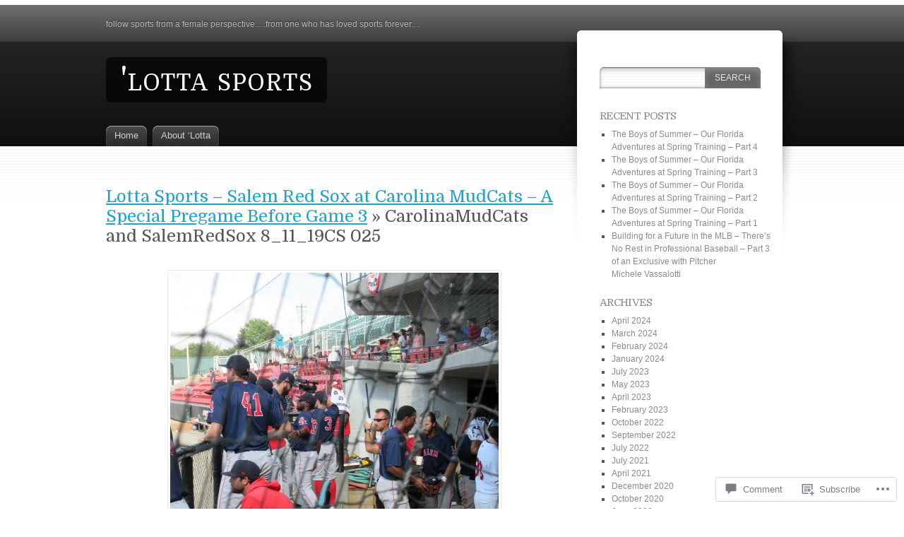

--- FILE ---
content_type: text/html; charset=UTF-8
request_url: https://lottasports.com/2019/08/16/lotta-sports-salem-red-sox-at-carolina-mudcats-a-special-pregame-before-game-3/carolinamudcats-and-salemredsox-8_11_19cs-025/
body_size: 22348
content:
<!DOCTYPE html>
<html lang="en">
<head>
<meta charset="UTF-8" />
<title>CarolinaMudCats and SalemRedSox 8_11_19CS 025 | &#039;lotta sports</title>
<link rel="pingback" href="https://lottasports.com/xmlrpc.php" />
<link rel="profile" href="http://gmpg.org/xfn/11" />

<!--[if IE]>
<style type="text/css">
	#page-wrap1 {
		background: url(https://s0.wp.com/wp-content/themes/pub/fusion/images/header-bg.png) repeat-x;
	}
</style>
<![endif]-->

<!--[if lte IE 6]>
<script type="text/javascript">
/* <![CDATA[ */
	blankimgpath = 'https://s0.wp.com/wp-content/themes/pub/fusion/images/blank.gif?m=1281719405i';
/* ]]> */
</script>
<![endif]-->

<script type="text/javascript">
  WebFontConfig = {"google":{"families":["Domine:r:latin,latin-ext"]},"api_url":"https:\/\/fonts-api.wp.com\/css"};
  (function() {
    var wf = document.createElement('script');
    wf.src = '/wp-content/plugins/custom-fonts/js/webfont.js';
    wf.type = 'text/javascript';
    wf.async = 'true';
    var s = document.getElementsByTagName('script')[0];
    s.parentNode.insertBefore(wf, s);
	})();
</script><style id="jetpack-custom-fonts-css">.wf-active #header h1{font-family:"Domine",serif;font-weight:400;font-style:normal}.wf-active #header h1 a{font-weight:400;font-style:normal}.wf-active h1{font-weight:400;font-style:normal}.wf-active h2{font-family:"Domine",serif;font-weight:400;font-style:normal}.wf-active div.page h2, .wf-active div.post h2, .wf-active h3, .wf-active h4, .wf-active h5, .wf-active h6{font-family:"Domine",serif;font-style:normal;font-weight:400}.wf-active h3{font-weight:400;font-style:normal}.wf-active h4{font-weight:400;font-style:normal}.wf-active h5{font-weight:400;font-style:normal}.wf-active h6{font-weight:400;font-style:normal}.wf-active .attachment h2.title, .wf-active .page h2.title, .wf-active .page h2.title, .wf-active .post h2.title{font-family:"Domine",serif;font-weight:400;font-style:normal}.wf-active .attachment h3.title, .wf-active .post h3.title{font-family:"Domine",serif;font-weight:400;font-style:normal}.wf-active #sidebar h2.title, .wf-active #sidebar h3.title, .wf-active #sidebar2 h2.title, .wf-active #sidebar2 h3.title{font-family:"Domine",serif;font-weight:400;font-style:normal}.wf-active #sidebar .widget h2.title, .wf-active #sidebar2 .widget h2.title{font-style:normal;font-weight:400}.wf-active #sidebar li.linkcat h2.title, .wf-active #sidebar2 li.linkcat h2.title{font-style:normal;font-weight:400}.wf-active .widget_calendar table#wp-calendar thead th{font-weight:400;font-style:normal}.wf-active ul#footer-widgets h4.title{font-family:"Domine",serif;font-weight:400;font-style:normal}</style>
<meta name='robots' content='max-image-preview:large' />

<!-- Async WordPress.com Remote Login -->
<script id="wpcom_remote_login_js">
var wpcom_remote_login_extra_auth = '';
function wpcom_remote_login_remove_dom_node_id( element_id ) {
	var dom_node = document.getElementById( element_id );
	if ( dom_node ) { dom_node.parentNode.removeChild( dom_node ); }
}
function wpcom_remote_login_remove_dom_node_classes( class_name ) {
	var dom_nodes = document.querySelectorAll( '.' + class_name );
	for ( var i = 0; i < dom_nodes.length; i++ ) {
		dom_nodes[ i ].parentNode.removeChild( dom_nodes[ i ] );
	}
}
function wpcom_remote_login_final_cleanup() {
	wpcom_remote_login_remove_dom_node_classes( "wpcom_remote_login_msg" );
	wpcom_remote_login_remove_dom_node_id( "wpcom_remote_login_key" );
	wpcom_remote_login_remove_dom_node_id( "wpcom_remote_login_validate" );
	wpcom_remote_login_remove_dom_node_id( "wpcom_remote_login_js" );
	wpcom_remote_login_remove_dom_node_id( "wpcom_request_access_iframe" );
	wpcom_remote_login_remove_dom_node_id( "wpcom_request_access_styles" );
}

// Watch for messages back from the remote login
window.addEventListener( "message", function( e ) {
	if ( e.origin === "https://r-login.wordpress.com" ) {
		var data = {};
		try {
			data = JSON.parse( e.data );
		} catch( e ) {
			wpcom_remote_login_final_cleanup();
			return;
		}

		if ( data.msg === 'LOGIN' ) {
			// Clean up the login check iframe
			wpcom_remote_login_remove_dom_node_id( "wpcom_remote_login_key" );

			var id_regex = new RegExp( /^[0-9]+$/ );
			var token_regex = new RegExp( /^.*|.*|.*$/ );
			if (
				token_regex.test( data.token )
				&& id_regex.test( data.wpcomid )
			) {
				// We have everything we need to ask for a login
				var script = document.createElement( "script" );
				script.setAttribute( "id", "wpcom_remote_login_validate" );
				script.src = '/remote-login.php?wpcom_remote_login=validate'
					+ '&wpcomid=' + data.wpcomid
					+ '&token=' + encodeURIComponent( data.token )
					+ '&host=' + window.location.protocol
					+ '//' + window.location.hostname
					+ '&postid=2644'
					+ '&is_singular=';
				document.body.appendChild( script );
			}

			return;
		}

		// Safari ITP, not logged in, so redirect
		if ( data.msg === 'LOGIN-REDIRECT' ) {
			window.location = 'https://wordpress.com/log-in?redirect_to=' + window.location.href;
			return;
		}

		// Safari ITP, storage access failed, remove the request
		if ( data.msg === 'LOGIN-REMOVE' ) {
			var css_zap = 'html { -webkit-transition: margin-top 1s; transition: margin-top 1s; } /* 9001 */ html { margin-top: 0 !important; } * html body { margin-top: 0 !important; } @media screen and ( max-width: 782px ) { html { margin-top: 0 !important; } * html body { margin-top: 0 !important; } }';
			var style_zap = document.createElement( 'style' );
			style_zap.type = 'text/css';
			style_zap.appendChild( document.createTextNode( css_zap ) );
			document.body.appendChild( style_zap );

			var e = document.getElementById( 'wpcom_request_access_iframe' );
			e.parentNode.removeChild( e );

			document.cookie = 'wordpress_com_login_access=denied; path=/; max-age=31536000';

			return;
		}

		// Safari ITP
		if ( data.msg === 'REQUEST_ACCESS' ) {
			console.log( 'request access: safari' );

			// Check ITP iframe enable/disable knob
			if ( wpcom_remote_login_extra_auth !== 'safari_itp_iframe' ) {
				return;
			}

			// If we are in a "private window" there is no ITP.
			var private_window = false;
			try {
				var opendb = window.openDatabase( null, null, null, null );
			} catch( e ) {
				private_window = true;
			}

			if ( private_window ) {
				console.log( 'private window' );
				return;
			}

			var iframe = document.createElement( 'iframe' );
			iframe.id = 'wpcom_request_access_iframe';
			iframe.setAttribute( 'scrolling', 'no' );
			iframe.setAttribute( 'sandbox', 'allow-storage-access-by-user-activation allow-scripts allow-same-origin allow-top-navigation-by-user-activation' );
			iframe.src = 'https://r-login.wordpress.com/remote-login.php?wpcom_remote_login=request_access&origin=' + encodeURIComponent( data.origin ) + '&wpcomid=' + encodeURIComponent( data.wpcomid );

			var css = 'html { -webkit-transition: margin-top 1s; transition: margin-top 1s; } /* 9001 */ html { margin-top: 46px !important; } * html body { margin-top: 46px !important; } @media screen and ( max-width: 660px ) { html { margin-top: 71px !important; } * html body { margin-top: 71px !important; } #wpcom_request_access_iframe { display: block; height: 71px !important; } } #wpcom_request_access_iframe { border: 0px; height: 46px; position: fixed; top: 0; left: 0; width: 100%; min-width: 100%; z-index: 99999; background: #23282d; } ';

			var style = document.createElement( 'style' );
			style.type = 'text/css';
			style.id = 'wpcom_request_access_styles';
			style.appendChild( document.createTextNode( css ) );
			document.body.appendChild( style );

			document.body.appendChild( iframe );
		}

		if ( data.msg === 'DONE' ) {
			wpcom_remote_login_final_cleanup();
		}
	}
}, false );

// Inject the remote login iframe after the page has had a chance to load
// more critical resources
window.addEventListener( "DOMContentLoaded", function( e ) {
	var iframe = document.createElement( "iframe" );
	iframe.style.display = "none";
	iframe.setAttribute( "scrolling", "no" );
	iframe.setAttribute( "id", "wpcom_remote_login_key" );
	iframe.src = "https://r-login.wordpress.com/remote-login.php"
		+ "?wpcom_remote_login=key"
		+ "&origin=aHR0cHM6Ly9sb3R0YXNwb3J0cy5jb20%3D"
		+ "&wpcomid=38639351"
		+ "&time=" + Math.floor( Date.now() / 1000 );
	document.body.appendChild( iframe );
}, false );
</script>
<link rel='dns-prefetch' href='//s0.wp.com' />
<link rel='dns-prefetch' href='//widgets.wp.com' />
<link rel='dns-prefetch' href='//wordpress.com' />
<link rel="alternate" type="application/rss+xml" title="&#039;lotta sports &raquo; Feed" href="https://lottasports.com/feed/" />
<link rel="alternate" type="application/rss+xml" title="&#039;lotta sports &raquo; Comments Feed" href="https://lottasports.com/comments/feed/" />
<link rel="alternate" type="application/rss+xml" title="&#039;lotta sports &raquo; CarolinaMudCats and SalemRedSox 8_11_19CS&nbsp;025 Comments Feed" href="https://lottasports.com/2019/08/16/lotta-sports-salem-red-sox-at-carolina-mudcats-a-special-pregame-before-game-3/carolinamudcats-and-salemredsox-8_11_19cs-025/feed/" />
	<script type="text/javascript">
		/* <![CDATA[ */
		function addLoadEvent(func) {
			var oldonload = window.onload;
			if (typeof window.onload != 'function') {
				window.onload = func;
			} else {
				window.onload = function () {
					oldonload();
					func();
				}
			}
		}
		/* ]]> */
	</script>
	<link crossorigin='anonymous' rel='stylesheet' id='all-css-0-1' href='/wp-content/mu-plugins/likes/jetpack-likes.css?m=1743883414i&cssminify=yes' type='text/css' media='all' />
<style id='wp-emoji-styles-inline-css'>

	img.wp-smiley, img.emoji {
		display: inline !important;
		border: none !important;
		box-shadow: none !important;
		height: 1em !important;
		width: 1em !important;
		margin: 0 0.07em !important;
		vertical-align: -0.1em !important;
		background: none !important;
		padding: 0 !important;
	}
/*# sourceURL=wp-emoji-styles-inline-css */
</style>
<link crossorigin='anonymous' rel='stylesheet' id='all-css-2-1' href='/wp-content/plugins/gutenberg-core/v22.2.0/build/styles/block-library/style.css?m=1764855221i&cssminify=yes' type='text/css' media='all' />
<style id='wp-block-library-inline-css'>
.has-text-align-justify {
	text-align:justify;
}
.has-text-align-justify{text-align:justify;}

/*# sourceURL=wp-block-library-inline-css */
</style><style id='global-styles-inline-css'>
:root{--wp--preset--aspect-ratio--square: 1;--wp--preset--aspect-ratio--4-3: 4/3;--wp--preset--aspect-ratio--3-4: 3/4;--wp--preset--aspect-ratio--3-2: 3/2;--wp--preset--aspect-ratio--2-3: 2/3;--wp--preset--aspect-ratio--16-9: 16/9;--wp--preset--aspect-ratio--9-16: 9/16;--wp--preset--color--black: #000000;--wp--preset--color--cyan-bluish-gray: #abb8c3;--wp--preset--color--white: #ffffff;--wp--preset--color--pale-pink: #f78da7;--wp--preset--color--vivid-red: #cf2e2e;--wp--preset--color--luminous-vivid-orange: #ff6900;--wp--preset--color--luminous-vivid-amber: #fcb900;--wp--preset--color--light-green-cyan: #7bdcb5;--wp--preset--color--vivid-green-cyan: #00d084;--wp--preset--color--pale-cyan-blue: #8ed1fc;--wp--preset--color--vivid-cyan-blue: #0693e3;--wp--preset--color--vivid-purple: #9b51e0;--wp--preset--gradient--vivid-cyan-blue-to-vivid-purple: linear-gradient(135deg,rgb(6,147,227) 0%,rgb(155,81,224) 100%);--wp--preset--gradient--light-green-cyan-to-vivid-green-cyan: linear-gradient(135deg,rgb(122,220,180) 0%,rgb(0,208,130) 100%);--wp--preset--gradient--luminous-vivid-amber-to-luminous-vivid-orange: linear-gradient(135deg,rgb(252,185,0) 0%,rgb(255,105,0) 100%);--wp--preset--gradient--luminous-vivid-orange-to-vivid-red: linear-gradient(135deg,rgb(255,105,0) 0%,rgb(207,46,46) 100%);--wp--preset--gradient--very-light-gray-to-cyan-bluish-gray: linear-gradient(135deg,rgb(238,238,238) 0%,rgb(169,184,195) 100%);--wp--preset--gradient--cool-to-warm-spectrum: linear-gradient(135deg,rgb(74,234,220) 0%,rgb(151,120,209) 20%,rgb(207,42,186) 40%,rgb(238,44,130) 60%,rgb(251,105,98) 80%,rgb(254,248,76) 100%);--wp--preset--gradient--blush-light-purple: linear-gradient(135deg,rgb(255,206,236) 0%,rgb(152,150,240) 100%);--wp--preset--gradient--blush-bordeaux: linear-gradient(135deg,rgb(254,205,165) 0%,rgb(254,45,45) 50%,rgb(107,0,62) 100%);--wp--preset--gradient--luminous-dusk: linear-gradient(135deg,rgb(255,203,112) 0%,rgb(199,81,192) 50%,rgb(65,88,208) 100%);--wp--preset--gradient--pale-ocean: linear-gradient(135deg,rgb(255,245,203) 0%,rgb(182,227,212) 50%,rgb(51,167,181) 100%);--wp--preset--gradient--electric-grass: linear-gradient(135deg,rgb(202,248,128) 0%,rgb(113,206,126) 100%);--wp--preset--gradient--midnight: linear-gradient(135deg,rgb(2,3,129) 0%,rgb(40,116,252) 100%);--wp--preset--font-size--small: 13px;--wp--preset--font-size--medium: 20px;--wp--preset--font-size--large: 36px;--wp--preset--font-size--x-large: 42px;--wp--preset--font-family--albert-sans: 'Albert Sans', sans-serif;--wp--preset--font-family--alegreya: Alegreya, serif;--wp--preset--font-family--arvo: Arvo, serif;--wp--preset--font-family--bodoni-moda: 'Bodoni Moda', serif;--wp--preset--font-family--bricolage-grotesque: 'Bricolage Grotesque', sans-serif;--wp--preset--font-family--cabin: Cabin, sans-serif;--wp--preset--font-family--chivo: Chivo, sans-serif;--wp--preset--font-family--commissioner: Commissioner, sans-serif;--wp--preset--font-family--cormorant: Cormorant, serif;--wp--preset--font-family--courier-prime: 'Courier Prime', monospace;--wp--preset--font-family--crimson-pro: 'Crimson Pro', serif;--wp--preset--font-family--dm-mono: 'DM Mono', monospace;--wp--preset--font-family--dm-sans: 'DM Sans', sans-serif;--wp--preset--font-family--dm-serif-display: 'DM Serif Display', serif;--wp--preset--font-family--domine: Domine, serif;--wp--preset--font-family--eb-garamond: 'EB Garamond', serif;--wp--preset--font-family--epilogue: Epilogue, sans-serif;--wp--preset--font-family--fahkwang: Fahkwang, sans-serif;--wp--preset--font-family--figtree: Figtree, sans-serif;--wp--preset--font-family--fira-sans: 'Fira Sans', sans-serif;--wp--preset--font-family--fjalla-one: 'Fjalla One', sans-serif;--wp--preset--font-family--fraunces: Fraunces, serif;--wp--preset--font-family--gabarito: Gabarito, system-ui;--wp--preset--font-family--ibm-plex-mono: 'IBM Plex Mono', monospace;--wp--preset--font-family--ibm-plex-sans: 'IBM Plex Sans', sans-serif;--wp--preset--font-family--ibarra-real-nova: 'Ibarra Real Nova', serif;--wp--preset--font-family--instrument-serif: 'Instrument Serif', serif;--wp--preset--font-family--inter: Inter, sans-serif;--wp--preset--font-family--josefin-sans: 'Josefin Sans', sans-serif;--wp--preset--font-family--jost: Jost, sans-serif;--wp--preset--font-family--libre-baskerville: 'Libre Baskerville', serif;--wp--preset--font-family--libre-franklin: 'Libre Franklin', sans-serif;--wp--preset--font-family--literata: Literata, serif;--wp--preset--font-family--lora: Lora, serif;--wp--preset--font-family--merriweather: Merriweather, serif;--wp--preset--font-family--montserrat: Montserrat, sans-serif;--wp--preset--font-family--newsreader: Newsreader, serif;--wp--preset--font-family--noto-sans-mono: 'Noto Sans Mono', sans-serif;--wp--preset--font-family--nunito: Nunito, sans-serif;--wp--preset--font-family--open-sans: 'Open Sans', sans-serif;--wp--preset--font-family--overpass: Overpass, sans-serif;--wp--preset--font-family--pt-serif: 'PT Serif', serif;--wp--preset--font-family--petrona: Petrona, serif;--wp--preset--font-family--piazzolla: Piazzolla, serif;--wp--preset--font-family--playfair-display: 'Playfair Display', serif;--wp--preset--font-family--plus-jakarta-sans: 'Plus Jakarta Sans', sans-serif;--wp--preset--font-family--poppins: Poppins, sans-serif;--wp--preset--font-family--raleway: Raleway, sans-serif;--wp--preset--font-family--roboto: Roboto, sans-serif;--wp--preset--font-family--roboto-slab: 'Roboto Slab', serif;--wp--preset--font-family--rubik: Rubik, sans-serif;--wp--preset--font-family--rufina: Rufina, serif;--wp--preset--font-family--sora: Sora, sans-serif;--wp--preset--font-family--source-sans-3: 'Source Sans 3', sans-serif;--wp--preset--font-family--source-serif-4: 'Source Serif 4', serif;--wp--preset--font-family--space-mono: 'Space Mono', monospace;--wp--preset--font-family--syne: Syne, sans-serif;--wp--preset--font-family--texturina: Texturina, serif;--wp--preset--font-family--urbanist: Urbanist, sans-serif;--wp--preset--font-family--work-sans: 'Work Sans', sans-serif;--wp--preset--spacing--20: 0.44rem;--wp--preset--spacing--30: 0.67rem;--wp--preset--spacing--40: 1rem;--wp--preset--spacing--50: 1.5rem;--wp--preset--spacing--60: 2.25rem;--wp--preset--spacing--70: 3.38rem;--wp--preset--spacing--80: 5.06rem;--wp--preset--shadow--natural: 6px 6px 9px rgba(0, 0, 0, 0.2);--wp--preset--shadow--deep: 12px 12px 50px rgba(0, 0, 0, 0.4);--wp--preset--shadow--sharp: 6px 6px 0px rgba(0, 0, 0, 0.2);--wp--preset--shadow--outlined: 6px 6px 0px -3px rgb(255, 255, 255), 6px 6px rgb(0, 0, 0);--wp--preset--shadow--crisp: 6px 6px 0px rgb(0, 0, 0);}:where(.is-layout-flex){gap: 0.5em;}:where(.is-layout-grid){gap: 0.5em;}body .is-layout-flex{display: flex;}.is-layout-flex{flex-wrap: wrap;align-items: center;}.is-layout-flex > :is(*, div){margin: 0;}body .is-layout-grid{display: grid;}.is-layout-grid > :is(*, div){margin: 0;}:where(.wp-block-columns.is-layout-flex){gap: 2em;}:where(.wp-block-columns.is-layout-grid){gap: 2em;}:where(.wp-block-post-template.is-layout-flex){gap: 1.25em;}:where(.wp-block-post-template.is-layout-grid){gap: 1.25em;}.has-black-color{color: var(--wp--preset--color--black) !important;}.has-cyan-bluish-gray-color{color: var(--wp--preset--color--cyan-bluish-gray) !important;}.has-white-color{color: var(--wp--preset--color--white) !important;}.has-pale-pink-color{color: var(--wp--preset--color--pale-pink) !important;}.has-vivid-red-color{color: var(--wp--preset--color--vivid-red) !important;}.has-luminous-vivid-orange-color{color: var(--wp--preset--color--luminous-vivid-orange) !important;}.has-luminous-vivid-amber-color{color: var(--wp--preset--color--luminous-vivid-amber) !important;}.has-light-green-cyan-color{color: var(--wp--preset--color--light-green-cyan) !important;}.has-vivid-green-cyan-color{color: var(--wp--preset--color--vivid-green-cyan) !important;}.has-pale-cyan-blue-color{color: var(--wp--preset--color--pale-cyan-blue) !important;}.has-vivid-cyan-blue-color{color: var(--wp--preset--color--vivid-cyan-blue) !important;}.has-vivid-purple-color{color: var(--wp--preset--color--vivid-purple) !important;}.has-black-background-color{background-color: var(--wp--preset--color--black) !important;}.has-cyan-bluish-gray-background-color{background-color: var(--wp--preset--color--cyan-bluish-gray) !important;}.has-white-background-color{background-color: var(--wp--preset--color--white) !important;}.has-pale-pink-background-color{background-color: var(--wp--preset--color--pale-pink) !important;}.has-vivid-red-background-color{background-color: var(--wp--preset--color--vivid-red) !important;}.has-luminous-vivid-orange-background-color{background-color: var(--wp--preset--color--luminous-vivid-orange) !important;}.has-luminous-vivid-amber-background-color{background-color: var(--wp--preset--color--luminous-vivid-amber) !important;}.has-light-green-cyan-background-color{background-color: var(--wp--preset--color--light-green-cyan) !important;}.has-vivid-green-cyan-background-color{background-color: var(--wp--preset--color--vivid-green-cyan) !important;}.has-pale-cyan-blue-background-color{background-color: var(--wp--preset--color--pale-cyan-blue) !important;}.has-vivid-cyan-blue-background-color{background-color: var(--wp--preset--color--vivid-cyan-blue) !important;}.has-vivid-purple-background-color{background-color: var(--wp--preset--color--vivid-purple) !important;}.has-black-border-color{border-color: var(--wp--preset--color--black) !important;}.has-cyan-bluish-gray-border-color{border-color: var(--wp--preset--color--cyan-bluish-gray) !important;}.has-white-border-color{border-color: var(--wp--preset--color--white) !important;}.has-pale-pink-border-color{border-color: var(--wp--preset--color--pale-pink) !important;}.has-vivid-red-border-color{border-color: var(--wp--preset--color--vivid-red) !important;}.has-luminous-vivid-orange-border-color{border-color: var(--wp--preset--color--luminous-vivid-orange) !important;}.has-luminous-vivid-amber-border-color{border-color: var(--wp--preset--color--luminous-vivid-amber) !important;}.has-light-green-cyan-border-color{border-color: var(--wp--preset--color--light-green-cyan) !important;}.has-vivid-green-cyan-border-color{border-color: var(--wp--preset--color--vivid-green-cyan) !important;}.has-pale-cyan-blue-border-color{border-color: var(--wp--preset--color--pale-cyan-blue) !important;}.has-vivid-cyan-blue-border-color{border-color: var(--wp--preset--color--vivid-cyan-blue) !important;}.has-vivid-purple-border-color{border-color: var(--wp--preset--color--vivid-purple) !important;}.has-vivid-cyan-blue-to-vivid-purple-gradient-background{background: var(--wp--preset--gradient--vivid-cyan-blue-to-vivid-purple) !important;}.has-light-green-cyan-to-vivid-green-cyan-gradient-background{background: var(--wp--preset--gradient--light-green-cyan-to-vivid-green-cyan) !important;}.has-luminous-vivid-amber-to-luminous-vivid-orange-gradient-background{background: var(--wp--preset--gradient--luminous-vivid-amber-to-luminous-vivid-orange) !important;}.has-luminous-vivid-orange-to-vivid-red-gradient-background{background: var(--wp--preset--gradient--luminous-vivid-orange-to-vivid-red) !important;}.has-very-light-gray-to-cyan-bluish-gray-gradient-background{background: var(--wp--preset--gradient--very-light-gray-to-cyan-bluish-gray) !important;}.has-cool-to-warm-spectrum-gradient-background{background: var(--wp--preset--gradient--cool-to-warm-spectrum) !important;}.has-blush-light-purple-gradient-background{background: var(--wp--preset--gradient--blush-light-purple) !important;}.has-blush-bordeaux-gradient-background{background: var(--wp--preset--gradient--blush-bordeaux) !important;}.has-luminous-dusk-gradient-background{background: var(--wp--preset--gradient--luminous-dusk) !important;}.has-pale-ocean-gradient-background{background: var(--wp--preset--gradient--pale-ocean) !important;}.has-electric-grass-gradient-background{background: var(--wp--preset--gradient--electric-grass) !important;}.has-midnight-gradient-background{background: var(--wp--preset--gradient--midnight) !important;}.has-small-font-size{font-size: var(--wp--preset--font-size--small) !important;}.has-medium-font-size{font-size: var(--wp--preset--font-size--medium) !important;}.has-large-font-size{font-size: var(--wp--preset--font-size--large) !important;}.has-x-large-font-size{font-size: var(--wp--preset--font-size--x-large) !important;}.has-albert-sans-font-family{font-family: var(--wp--preset--font-family--albert-sans) !important;}.has-alegreya-font-family{font-family: var(--wp--preset--font-family--alegreya) !important;}.has-arvo-font-family{font-family: var(--wp--preset--font-family--arvo) !important;}.has-bodoni-moda-font-family{font-family: var(--wp--preset--font-family--bodoni-moda) !important;}.has-bricolage-grotesque-font-family{font-family: var(--wp--preset--font-family--bricolage-grotesque) !important;}.has-cabin-font-family{font-family: var(--wp--preset--font-family--cabin) !important;}.has-chivo-font-family{font-family: var(--wp--preset--font-family--chivo) !important;}.has-commissioner-font-family{font-family: var(--wp--preset--font-family--commissioner) !important;}.has-cormorant-font-family{font-family: var(--wp--preset--font-family--cormorant) !important;}.has-courier-prime-font-family{font-family: var(--wp--preset--font-family--courier-prime) !important;}.has-crimson-pro-font-family{font-family: var(--wp--preset--font-family--crimson-pro) !important;}.has-dm-mono-font-family{font-family: var(--wp--preset--font-family--dm-mono) !important;}.has-dm-sans-font-family{font-family: var(--wp--preset--font-family--dm-sans) !important;}.has-dm-serif-display-font-family{font-family: var(--wp--preset--font-family--dm-serif-display) !important;}.has-domine-font-family{font-family: var(--wp--preset--font-family--domine) !important;}.has-eb-garamond-font-family{font-family: var(--wp--preset--font-family--eb-garamond) !important;}.has-epilogue-font-family{font-family: var(--wp--preset--font-family--epilogue) !important;}.has-fahkwang-font-family{font-family: var(--wp--preset--font-family--fahkwang) !important;}.has-figtree-font-family{font-family: var(--wp--preset--font-family--figtree) !important;}.has-fira-sans-font-family{font-family: var(--wp--preset--font-family--fira-sans) !important;}.has-fjalla-one-font-family{font-family: var(--wp--preset--font-family--fjalla-one) !important;}.has-fraunces-font-family{font-family: var(--wp--preset--font-family--fraunces) !important;}.has-gabarito-font-family{font-family: var(--wp--preset--font-family--gabarito) !important;}.has-ibm-plex-mono-font-family{font-family: var(--wp--preset--font-family--ibm-plex-mono) !important;}.has-ibm-plex-sans-font-family{font-family: var(--wp--preset--font-family--ibm-plex-sans) !important;}.has-ibarra-real-nova-font-family{font-family: var(--wp--preset--font-family--ibarra-real-nova) !important;}.has-instrument-serif-font-family{font-family: var(--wp--preset--font-family--instrument-serif) !important;}.has-inter-font-family{font-family: var(--wp--preset--font-family--inter) !important;}.has-josefin-sans-font-family{font-family: var(--wp--preset--font-family--josefin-sans) !important;}.has-jost-font-family{font-family: var(--wp--preset--font-family--jost) !important;}.has-libre-baskerville-font-family{font-family: var(--wp--preset--font-family--libre-baskerville) !important;}.has-libre-franklin-font-family{font-family: var(--wp--preset--font-family--libre-franklin) !important;}.has-literata-font-family{font-family: var(--wp--preset--font-family--literata) !important;}.has-lora-font-family{font-family: var(--wp--preset--font-family--lora) !important;}.has-merriweather-font-family{font-family: var(--wp--preset--font-family--merriweather) !important;}.has-montserrat-font-family{font-family: var(--wp--preset--font-family--montserrat) !important;}.has-newsreader-font-family{font-family: var(--wp--preset--font-family--newsreader) !important;}.has-noto-sans-mono-font-family{font-family: var(--wp--preset--font-family--noto-sans-mono) !important;}.has-nunito-font-family{font-family: var(--wp--preset--font-family--nunito) !important;}.has-open-sans-font-family{font-family: var(--wp--preset--font-family--open-sans) !important;}.has-overpass-font-family{font-family: var(--wp--preset--font-family--overpass) !important;}.has-pt-serif-font-family{font-family: var(--wp--preset--font-family--pt-serif) !important;}.has-petrona-font-family{font-family: var(--wp--preset--font-family--petrona) !important;}.has-piazzolla-font-family{font-family: var(--wp--preset--font-family--piazzolla) !important;}.has-playfair-display-font-family{font-family: var(--wp--preset--font-family--playfair-display) !important;}.has-plus-jakarta-sans-font-family{font-family: var(--wp--preset--font-family--plus-jakarta-sans) !important;}.has-poppins-font-family{font-family: var(--wp--preset--font-family--poppins) !important;}.has-raleway-font-family{font-family: var(--wp--preset--font-family--raleway) !important;}.has-roboto-font-family{font-family: var(--wp--preset--font-family--roboto) !important;}.has-roboto-slab-font-family{font-family: var(--wp--preset--font-family--roboto-slab) !important;}.has-rubik-font-family{font-family: var(--wp--preset--font-family--rubik) !important;}.has-rufina-font-family{font-family: var(--wp--preset--font-family--rufina) !important;}.has-sora-font-family{font-family: var(--wp--preset--font-family--sora) !important;}.has-source-sans-3-font-family{font-family: var(--wp--preset--font-family--source-sans-3) !important;}.has-source-serif-4-font-family{font-family: var(--wp--preset--font-family--source-serif-4) !important;}.has-space-mono-font-family{font-family: var(--wp--preset--font-family--space-mono) !important;}.has-syne-font-family{font-family: var(--wp--preset--font-family--syne) !important;}.has-texturina-font-family{font-family: var(--wp--preset--font-family--texturina) !important;}.has-urbanist-font-family{font-family: var(--wp--preset--font-family--urbanist) !important;}.has-work-sans-font-family{font-family: var(--wp--preset--font-family--work-sans) !important;}
/*# sourceURL=global-styles-inline-css */
</style>

<style id='classic-theme-styles-inline-css'>
/*! This file is auto-generated */
.wp-block-button__link{color:#fff;background-color:#32373c;border-radius:9999px;box-shadow:none;text-decoration:none;padding:calc(.667em + 2px) calc(1.333em + 2px);font-size:1.125em}.wp-block-file__button{background:#32373c;color:#fff;text-decoration:none}
/*# sourceURL=/wp-includes/css/classic-themes.min.css */
</style>
<link crossorigin='anonymous' rel='stylesheet' id='all-css-4-1' href='/_static/??-eJx9jksOwjAMRC9EcCsEFQvEUVA+FqTUSRQ77fVxVbEBxMaSZ+bZA0sxPifBJEDNlKndY2LwuaLqVKyAJghDtDghaWzvmXfwG1uKMsa5UpHZ6KTYyMhDQf7HjSjF+qdRaTuxGcAtvb3bjCnkCrZJJisS/RcFXD24FqcAM1ann1VcK/Pnvna50qUfTl3XH8+HYXwBNR1jhQ==&cssminify=yes' type='text/css' media='all' />
<link rel='stylesheet' id='verbum-gutenberg-css-css' href='https://widgets.wp.com/verbum-block-editor/block-editor.css?ver=1738686361' media='all' />
<link crossorigin='anonymous' rel='stylesheet' id='all-css-6-1' href='/_static/??/wp-content/mu-plugins/comment-likes/css/comment-likes.css,/i/noticons/noticons.css,/wp-content/themes/pub/fusion/style.css?m=1741693332j&cssminify=yes' type='text/css' media='all' />
<link crossorigin='anonymous' rel='stylesheet' id='all-css-8-1' href='/_static/??-eJx9jUEKwzAMBD9UVQRcmh5K35IIxXWwJRPJhPy+yc2n3nZgh8G9Aqk4i6N/ubBhbTMuzZIKJiE0PzLDXknLncxu2BmlQc0tJjHceM4azxnxfHX4T4qskJUmv2I9wJKntF3qp7yH8HiFMD6HsP4Ayc5AlQ==&cssminify=yes' type='text/css' media='all' />
<link crossorigin='anonymous' rel='stylesheet' id='print-css-9-1' href='/wp-content/mu-plugins/global-print/global-print.css?m=1465851035i&cssminify=yes' type='text/css' media='print' />
<style id='jetpack-global-styles-frontend-style-inline-css'>
:root { --font-headings: unset; --font-base: unset; --font-headings-default: -apple-system,BlinkMacSystemFont,"Segoe UI",Roboto,Oxygen-Sans,Ubuntu,Cantarell,"Helvetica Neue",sans-serif; --font-base-default: -apple-system,BlinkMacSystemFont,"Segoe UI",Roboto,Oxygen-Sans,Ubuntu,Cantarell,"Helvetica Neue",sans-serif;}
/*# sourceURL=jetpack-global-styles-frontend-style-inline-css */
</style>
<link crossorigin='anonymous' rel='stylesheet' id='all-css-12-1' href='/_static/??-eJyNjcsKAjEMRX/IGtQZBxfip0hMS9sxTYppGfx7H7gRN+7ugcs5sFRHKi1Ig9Jd5R6zGMyhVaTrh8G6QFHfORhYwlvw6P39PbPENZmt4G/ROQuBKWVkxxrVvuBH1lIoz2waILJekF+HUzlupnG3nQ77YZwfuRJIaQ==&cssminify=yes' type='text/css' media='all' />
<script type="text/javascript" id="wpcom-actionbar-placeholder-js-extra">
/* <![CDATA[ */
var actionbardata = {"siteID":"38639351","postID":"2644","siteURL":"https://lottasports.com","xhrURL":"https://lottasports.com/wp-admin/admin-ajax.php","nonce":"0b2adfe689","isLoggedIn":"","statusMessage":"","subsEmailDefault":"instantly","proxyScriptUrl":"https://s0.wp.com/wp-content/js/wpcom-proxy-request.js?m=1513050504i&amp;ver=20211021","shortlink":"https://wp.me/a2C7Rl-GE","i18n":{"followedText":"New posts from this site will now appear in your \u003Ca href=\"https://wordpress.com/reader\"\u003EReader\u003C/a\u003E","foldBar":"Collapse this bar","unfoldBar":"Expand this bar","shortLinkCopied":"Shortlink copied to clipboard."}};
//# sourceURL=wpcom-actionbar-placeholder-js-extra
/* ]]> */
</script>
<script type="text/javascript" id="jetpack-mu-wpcom-settings-js-before">
/* <![CDATA[ */
var JETPACK_MU_WPCOM_SETTINGS = {"assetsUrl":"https://s0.wp.com/wp-content/mu-plugins/jetpack-mu-wpcom-plugin/sun/jetpack_vendor/automattic/jetpack-mu-wpcom/src/build/"};
//# sourceURL=jetpack-mu-wpcom-settings-js-before
/* ]]> */
</script>
<script crossorigin='anonymous' type='text/javascript'  src='/wp-content/js/rlt-proxy.js?m=1720530689i'></script>
<script type="text/javascript" id="rlt-proxy-js-after">
/* <![CDATA[ */
	rltInitialize( {"token":null,"iframeOrigins":["https:\/\/widgets.wp.com"]} );
//# sourceURL=rlt-proxy-js-after
/* ]]> */
</script>
<link rel="EditURI" type="application/rsd+xml" title="RSD" href="https://lottasports.wordpress.com/xmlrpc.php?rsd" />
<meta name="generator" content="WordPress.com" />
<link rel="canonical" href="https://lottasports.com/2019/08/16/lotta-sports-salem-red-sox-at-carolina-mudcats-a-special-pregame-before-game-3/carolinamudcats-and-salemredsox-8_11_19cs-025/" />
<link rel='shortlink' href='https://wp.me/a2C7Rl-GE' />
<link rel="alternate" type="application/json+oembed" href="https://public-api.wordpress.com/oembed/?format=json&amp;url=https%3A%2F%2Flottasports.com%2F2019%2F08%2F16%2Flotta-sports-salem-red-sox-at-carolina-mudcats-a-special-pregame-before-game-3%2Fcarolinamudcats-and-salemredsox-8_11_19cs-025%2F&amp;for=wpcom-auto-discovery" /><link rel="alternate" type="application/xml+oembed" href="https://public-api.wordpress.com/oembed/?format=xml&amp;url=https%3A%2F%2Flottasports.com%2F2019%2F08%2F16%2Flotta-sports-salem-red-sox-at-carolina-mudcats-a-special-pregame-before-game-3%2Fcarolinamudcats-and-salemredsox-8_11_19cs-025%2F&amp;for=wpcom-auto-discovery" />
<!-- Jetpack Open Graph Tags -->
<meta property="og:type" content="article" />
<meta property="og:title" content="CarolinaMudCats and SalemRedSox 8_11_19CS 025" />
<meta property="og:url" content="https://lottasports.com/2019/08/16/lotta-sports-salem-red-sox-at-carolina-mudcats-a-special-pregame-before-game-3/carolinamudcats-and-salemredsox-8_11_19cs-025/" />
<meta property="og:description" content="Visit the post for more." />
<meta property="article:published_time" content="2019-08-16T20:56:04+00:00" />
<meta property="article:modified_time" content="2019-08-16T20:56:04+00:00" />
<meta property="og:site_name" content="&#039;lotta sports" />
<meta property="og:image" content="https://lottasports.com/wp-content/uploads/2019/08/carolinamudcats-and-salemredsox-8_11_19cs-025.jpg" />
<meta property="og:image:alt" content="" />
<meta property="og:locale" content="en_US" />
<meta property="article:publisher" content="https://www.facebook.com/WordPresscom" />
<meta name="twitter:creator" content="@LottaSportsCS" />
<meta name="twitter:site" content="@LottaSportsCS" />
<meta name="twitter:text:title" content="CarolinaMudCats and SalemRedSox 8_11_19CS&nbsp;025" />
<meta name="twitter:image" content="https://i0.wp.com/lottasports.com/wp-content/uploads/2019/08/carolinamudcats-and-salemredsox-8_11_19cs-025.jpg?fit=900%2C1200&#038;ssl=1&#038;w=640" />
<meta name="twitter:card" content="summary_large_image" />
<meta name="twitter:description" content="Post by @LottaSportsCS." />

<!-- End Jetpack Open Graph Tags -->
<link rel='openid.server' href='https://lottasports.com/?openidserver=1' />
<link rel='openid.delegate' href='https://lottasports.com/' />
<link rel="search" type="application/opensearchdescription+xml" href="https://lottasports.com/osd.xml" title="&#039;lotta sports" />
<link rel="search" type="application/opensearchdescription+xml" href="https://s1.wp.com/opensearch.xml" title="WordPress.com" />
<meta name="description" content="follow sports from a female perspective....from one who has loved sports forever..." />
	<style type="text/css">
						#header h1 a {
					color: #fff !important;
				}
			</style>
<link rel="icon" href="https://lottasports.com/wp-content/uploads/2017/05/cropped-rexandmom.jpg?w=32" sizes="32x32" />
<link rel="icon" href="https://lottasports.com/wp-content/uploads/2017/05/cropped-rexandmom.jpg?w=192" sizes="192x192" />
<link rel="apple-touch-icon" href="https://lottasports.com/wp-content/uploads/2017/05/cropped-rexandmom.jpg?w=180" />
<meta name="msapplication-TileImage" content="https://lottasports.com/wp-content/uploads/2017/05/cropped-rexandmom.jpg?w=270" />
			<link rel="stylesheet" id="custom-css-css" type="text/css" href="https://s0.wp.com/?custom-css=1&#038;csblog=2C7Rl&#038;cscache=6&#038;csrev=4" />
			<link crossorigin='anonymous' rel='stylesheet' id='all-css-2-3' href='/_static/??-eJyNzEEOwiAQQNELSSeojbowHsVQGMlUGAgztNe3Tdy4c/mSnw9rNb6wIivkbmrqkVhgRq3Ov78G6QxPYg9TpxQ2TuIbVaWytT8aMvHgRQ7w9ziX0BMKrBQiqkBsbnHqmqmtvCjhvnvku72Mp9vVnu1x/gDMjUQR&cssminify=yes' type='text/css' media='all' />
<link rel='stylesheet' id='gravatar-card-services-css' href='https://secure.gravatar.com/css/services.css?ver=202603924dcd77a86c6f1d3698ec27fc5da92b28585ddad3ee636c0397cf312193b2a1' media='all' />
</head>
<body class="attachment wp-singular attachment-template-default single single-attachment postid-2644 attachmentid-2644 attachment-jpeg wp-theme-pubfusion customizer-styles-applied two-column content-sidebar fixed jetpack-reblog-enabled">

<div id="page-wrap1">

<div id="page-wrap2">

	<!-- page (actual site content, custom width) -->
	<div id="page">

	<div id="main-wrap">

		<div id="mid-wrap">

		<div id="side-wrap">

			<!-- mid column -->
			<div id="mid">

				<div id="header">

				<div id="topnav" class="description"> follow sports from a female perspective&#8230;.from one who has loved sports forever&#8230;</div>

				<h1 id="title"><a href="https://lottasports.com">&#039;lotta sports</a></h1>

					<div id="tabs">
						<div class="menu"><ul>
<li ><a href="https://lottasports.com/">Home</a></li><li class="page_item page-item-2"><a href="https://lottasports.com/about/">About &#8216;Lotta</a></li>
</ul></div>
					</div>

				</div>
<div id="mid-content">

	
			<div id="post-2644" class="post-2644 attachment type-attachment status-inherit hentry">

				<h3 class="title">
					<a href="https://lottasports.com/2019/08/16/lotta-sports-salem-red-sox-at-carolina-mudcats-a-special-pregame-before-game-3/" rev="attachment">Lotta Sports – Salem Red Sox at Carolina MudCats – A Special Pregame Before Game&nbsp;3</a> &raquo;
					CarolinaMudCats and SalemRedSox 8_11_19CS&nbsp;025</h3>

				<p class="attachment-entry">

					<a href="https://lottasports.com/2019/08/16/lotta-sports-salem-red-sox-at-carolina-mudcats-a-special-pregame-before-game-3/carolinamudcats-and-salemredsox-8_11_19cs-026/" title="CarolinaMudCats and SalemRedSox 8_11_19CS&nbsp;025" rel="attachment"><img width="465" height="620" src="https://lottasports.com/wp-content/uploads/2019/08/carolinamudcats-and-salemredsox-8_11_19cs-025.jpg?w=465" class="attachment-620x620 size-620x620" alt="" decoding="async" loading="lazy" srcset="https://lottasports.com/wp-content/uploads/2019/08/carolinamudcats-and-salemredsox-8_11_19cs-025.jpg?w=465 465w, https://lottasports.com/wp-content/uploads/2019/08/carolinamudcats-and-salemredsox-8_11_19cs-025.jpg?w=930 930w, https://lottasports.com/wp-content/uploads/2019/08/carolinamudcats-and-salemredsox-8_11_19cs-025.jpg?w=113 113w, https://lottasports.com/wp-content/uploads/2019/08/carolinamudcats-and-salemredsox-8_11_19cs-025.jpg?w=225 225w, https://lottasports.com/wp-content/uploads/2019/08/carolinamudcats-and-salemredsox-8_11_19cs-025.jpg?w=768 768w" sizes="(max-width: 465px) 100vw, 465px" data-attachment-id="2644" data-permalink="https://lottasports.com/2019/08/16/lotta-sports-salem-red-sox-at-carolina-mudcats-a-special-pregame-before-game-3/carolinamudcats-and-salemredsox-8_11_19cs-025/" data-orig-file="https://lottasports.com/wp-content/uploads/2019/08/carolinamudcats-and-salemredsox-8_11_19cs-025.jpg" data-orig-size="3888,5184" data-comments-opened="1" data-image-meta="{&quot;aperture&quot;:&quot;4.5&quot;,&quot;credit&quot;:&quot;&quot;,&quot;camera&quot;:&quot;Canon PowerShot ELPH 360 HS&quot;,&quot;caption&quot;:&quot;&quot;,&quot;created_timestamp&quot;:&quot;1565495877&quot;,&quot;copyright&quot;:&quot;&quot;,&quot;focal_length&quot;:&quot;10.948&quot;,&quot;iso&quot;:&quot;160&quot;,&quot;shutter_speed&quot;:&quot;0.005&quot;,&quot;title&quot;:&quot;&quot;,&quot;orientation&quot;:&quot;1&quot;}" data-image-title="CarolinaMudCats and SalemRedSox 8_11_19CS 025" data-image-description="" data-image-caption="" data-medium-file="https://lottasports.com/wp-content/uploads/2019/08/carolinamudcats-and-salemredsox-8_11_19cs-025.jpg?w=225" data-large-file="https://lottasports.com/wp-content/uploads/2019/08/carolinamudcats-and-salemredsox-8_11_19cs-025.jpg?w=620" /></a>

	  				<div class="caption">  						<div id="jp-post-flair" class="sharedaddy sd-like-enabled sd-sharing-enabled"><div class="sharedaddy sd-sharing-enabled"><div class="robots-nocontent sd-block sd-social sd-social-icon-text sd-sharing"><h3 class="sd-title">Share this:</h3><div class="sd-content"><ul><li class="share-twitter"><a rel="nofollow noopener noreferrer"
				data-shared="sharing-twitter-2644"
				class="share-twitter sd-button share-icon"
				href="https://lottasports.com/2019/08/16/lotta-sports-salem-red-sox-at-carolina-mudcats-a-special-pregame-before-game-3/carolinamudcats-and-salemredsox-8_11_19cs-025/?share=twitter"
				target="_blank"
				aria-labelledby="sharing-twitter-2644"
				>
				<span id="sharing-twitter-2644" hidden>Click to share on X (Opens in new window)</span>
				<span>X</span>
			</a></li><li class="share-facebook"><a rel="nofollow noopener noreferrer"
				data-shared="sharing-facebook-2644"
				class="share-facebook sd-button share-icon"
				href="https://lottasports.com/2019/08/16/lotta-sports-salem-red-sox-at-carolina-mudcats-a-special-pregame-before-game-3/carolinamudcats-and-salemredsox-8_11_19cs-025/?share=facebook"
				target="_blank"
				aria-labelledby="sharing-facebook-2644"
				>
				<span id="sharing-facebook-2644" hidden>Click to share on Facebook (Opens in new window)</span>
				<span>Facebook</span>
			</a></li><li class="share-linkedin"><a rel="nofollow noopener noreferrer"
				data-shared="sharing-linkedin-2644"
				class="share-linkedin sd-button share-icon"
				href="https://lottasports.com/2019/08/16/lotta-sports-salem-red-sox-at-carolina-mudcats-a-special-pregame-before-game-3/carolinamudcats-and-salemredsox-8_11_19cs-025/?share=linkedin"
				target="_blank"
				aria-labelledby="sharing-linkedin-2644"
				>
				<span id="sharing-linkedin-2644" hidden>Click to share on LinkedIn (Opens in new window)</span>
				<span>LinkedIn</span>
			</a></li><li class="share-email"><a rel="nofollow noopener noreferrer"
				data-shared="sharing-email-2644"
				class="share-email sd-button share-icon"
				href="mailto:?subject=%5BShared%20Post%5D%20CarolinaMudCats%20and%20SalemRedSox%208_11_19CS%20025&#038;body=https%3A%2F%2Flottasports.com%2F2019%2F08%2F16%2Flotta-sports-salem-red-sox-at-carolina-mudcats-a-special-pregame-before-game-3%2Fcarolinamudcats-and-salemredsox-8_11_19cs-025%2F&#038;share=email"
				target="_blank"
				aria-labelledby="sharing-email-2644"
				data-email-share-error-title="Do you have email set up?" data-email-share-error-text="If you&#039;re having problems sharing via email, you might not have email set up for your browser. You may need to create a new email yourself." data-email-share-nonce="2a32523929" data-email-share-track-url="https://lottasports.com/2019/08/16/lotta-sports-salem-red-sox-at-carolina-mudcats-a-special-pregame-before-game-3/carolinamudcats-and-salemredsox-8_11_19cs-025/?share=email">
				<span id="sharing-email-2644" hidden>Click to email a link to a friend (Opens in new window)</span>
				<span>Email</span>
			</a></li><li class="share-print"><a rel="nofollow noopener noreferrer"
				data-shared="sharing-print-2644"
				class="share-print sd-button share-icon"
				href="https://lottasports.com/2019/08/16/lotta-sports-salem-red-sox-at-carolina-mudcats-a-special-pregame-before-game-3/carolinamudcats-and-salemredsox-8_11_19cs-025/#print?share=print"
				target="_blank"
				aria-labelledby="sharing-print-2644"
				>
				<span id="sharing-print-2644" hidden>Click to print (Opens in new window)</span>
				<span>Print</span>
			</a></li><li class="share-end"></li></ul></div></div></div><div class='sharedaddy sd-block sd-like jetpack-likes-widget-wrapper jetpack-likes-widget-unloaded' id='like-post-wrapper-38639351-2644-6964a160e0c75' data-src='//widgets.wp.com/likes/index.html?ver=20260112#blog_id=38639351&amp;post_id=2644&amp;origin=lottasports.wordpress.com&amp;obj_id=38639351-2644-6964a160e0c75&amp;domain=lottasports.com' data-name='like-post-frame-38639351-2644-6964a160e0c75' data-title='Like or Reblog'><div class='likes-widget-placeholder post-likes-widget-placeholder' style='height: 55px;'><span class='button'><span>Like</span></span> <span class='loading'>Loading...</span></div><span class='sd-text-color'></span><a class='sd-link-color'></a></div></div>					</div>

 				</div>

  		 	</div>
  			<!-- /post -->

						<div class="navigation">
		 		<div class="alignleft"><a href='https://lottasports.com/2019/08/16/lotta-sports-salem-red-sox-at-carolina-mudcats-a-special-pregame-before-game-3/carolinamudcats-and-salemredsox-8_11_19cs-024/'><img width="150" height="113" src="https://lottasports.com/wp-content/uploads/2019/08/carolinamudcats-and-salemredsox-8_11_19cs-024.jpg?w=150" class="attachment-thumbnail size-thumbnail" alt="CarolinaMudCats and SalemRedSox 8_11_19CS&nbsp;024" decoding="async" loading="lazy" srcset="https://lottasports.com/wp-content/uploads/2019/08/carolinamudcats-and-salemredsox-8_11_19cs-024.jpg?w=150 150w, https://lottasports.com/wp-content/uploads/2019/08/carolinamudcats-and-salemredsox-8_11_19cs-024.jpg?w=300 300w" sizes="(max-width: 150px) 100vw, 150px" data-attachment-id="2643" data-permalink="https://lottasports.com/2019/08/16/lotta-sports-salem-red-sox-at-carolina-mudcats-a-special-pregame-before-game-3/carolinamudcats-and-salemredsox-8_11_19cs-024/" data-orig-file="https://lottasports.com/wp-content/uploads/2019/08/carolinamudcats-and-salemredsox-8_11_19cs-024.jpg" data-orig-size="5184,3888" data-comments-opened="1" data-image-meta="{&quot;aperture&quot;:&quot;5.6&quot;,&quot;credit&quot;:&quot;&quot;,&quot;camera&quot;:&quot;Canon PowerShot ELPH 360 HS&quot;,&quot;caption&quot;:&quot;&quot;,&quot;created_timestamp&quot;:&quot;1565495525&quot;,&quot;copyright&quot;:&quot;&quot;,&quot;focal_length&quot;:&quot;28.532&quot;,&quot;iso&quot;:&quot;80&quot;,&quot;shutter_speed&quot;:&quot;0.003125&quot;,&quot;title&quot;:&quot;&quot;,&quot;orientation&quot;:&quot;1&quot;}" data-image-title="CarolinaMudCats and SalemRedSox 8_11_19CS 024" data-image-description="" data-image-caption="" data-medium-file="https://lottasports.com/wp-content/uploads/2019/08/carolinamudcats-and-salemredsox-8_11_19cs-024.jpg?w=300" data-large-file="https://lottasports.com/wp-content/uploads/2019/08/carolinamudcats-and-salemredsox-8_11_19cs-024.jpg?w=620" /></a></div>
				<div class="alignright"><a href='https://lottasports.com/2019/08/16/lotta-sports-salem-red-sox-at-carolina-mudcats-a-special-pregame-before-game-3/carolinamudcats-and-salemredsox-8_11_19cs-026/'><img width="113" height="150" src="https://lottasports.com/wp-content/uploads/2019/08/carolinamudcats-and-salemredsox-8_11_19cs-026.jpg?w=113" class="attachment-thumbnail size-thumbnail" alt="CarolinaMudCats and SalemRedSox 8_11_19CS&nbsp;026" decoding="async" loading="lazy" srcset="https://lottasports.com/wp-content/uploads/2019/08/carolinamudcats-and-salemredsox-8_11_19cs-026.jpg?w=113 113w, https://lottasports.com/wp-content/uploads/2019/08/carolinamudcats-and-salemredsox-8_11_19cs-026.jpg?w=226 226w" sizes="(max-width: 113px) 100vw, 113px" data-attachment-id="2645" data-permalink="https://lottasports.com/2019/08/16/lotta-sports-salem-red-sox-at-carolina-mudcats-a-special-pregame-before-game-3/carolinamudcats-and-salemredsox-8_11_19cs-026/" data-orig-file="https://lottasports.com/wp-content/uploads/2019/08/carolinamudcats-and-salemredsox-8_11_19cs-026.jpg" data-orig-size="3888,5184" data-comments-opened="1" data-image-meta="{&quot;aperture&quot;:&quot;4.5&quot;,&quot;credit&quot;:&quot;&quot;,&quot;camera&quot;:&quot;Canon PowerShot ELPH 360 HS&quot;,&quot;caption&quot;:&quot;&quot;,&quot;created_timestamp&quot;:&quot;1565495880&quot;,&quot;copyright&quot;:&quot;&quot;,&quot;focal_length&quot;:&quot;8.17&quot;,&quot;iso&quot;:&quot;160&quot;,&quot;shutter_speed&quot;:&quot;0.0025&quot;,&quot;title&quot;:&quot;&quot;,&quot;orientation&quot;:&quot;1&quot;}" data-image-title="CarolinaMudCats and SalemRedSox 8_11_19CS 026" data-image-description="" data-image-caption="" data-medium-file="https://lottasports.com/wp-content/uploads/2019/08/carolinamudcats-and-salemredsox-8_11_19cs-026.jpg?w=225" data-large-file="https://lottasports.com/wp-content/uploads/2019/08/carolinamudcats-and-salemredsox-8_11_19cs-026.jpg?w=620" /></a></div>

				<div class="clear"></div>
		 	</div>
			
			<p class="postmetadata alt">

  			<small>
  				This image was posted on August 16, 2019, 3:56 pm. You can follow any responses to this entry through <a href="https://lottasports.com/2019/08/16/lotta-sports-salem-red-sox-at-carolina-mudcats-a-special-pregame-before-game-3/carolinamudcats-and-salemredsox-8_11_19cs-025/feed/" title="RSS 2.0">RSS 2.0</a>.
  				You can skip to the end and leave a response. Pinging is currently not allowed.
							</small>

 			</p>


		
<div id="post-extra-content">

	<ul class="secondary-tabs">
				<li><a href="#comments"><span><span>Comments (0)</span></span></a></li>
			</ul>

	<div id="commentlist">
		<ol id="comments">

		
			
				<li>Leave a comment</li>

			
		
		</ol>

		
		<div class="commentnavi">
			<div class="commentpager">
							</div>
		</div>

			<div id="respond" class="comment-respond">
		<h3 id="reply-title" class="comment-reply-title">Leave a comment <small><a rel="nofollow" id="cancel-comment-reply-link" href="/2019/08/16/lotta-sports-salem-red-sox-at-carolina-mudcats-a-special-pregame-before-game-3/carolinamudcats-and-salemredsox-8_11_19cs-025/#respond" style="display:none;">Cancel reply</a></small></h3><form action="https://lottasports.com/wp-comments-post.php" method="post" id="commentform" class="comment-form">


<div class="comment-form__verbum transparent"></div><div class="verbum-form-meta"><input type='hidden' name='comment_post_ID' value='2644' id='comment_post_ID' />
<input type='hidden' name='comment_parent' id='comment_parent' value='0' />

			<input type="hidden" name="highlander_comment_nonce" id="highlander_comment_nonce" value="8944ea2c5a" />
			<input type="hidden" name="verbum_show_subscription_modal" value="" /></div><p style="display: none;"><input type="hidden" id="akismet_comment_nonce" name="akismet_comment_nonce" value="77c983729f" /></p><p style="display: none !important;" class="akismet-fields-container" data-prefix="ak_"><label>&#916;<textarea name="ak_hp_textarea" cols="45" rows="8" maxlength="100"></textarea></label><input type="hidden" id="ak_js_1" name="ak_js" value="25"/><script type="text/javascript">
/* <![CDATA[ */
document.getElementById( "ak_js_1" ).setAttribute( "value", ( new Date() ).getTime() );
/* ]]> */
</script>
</p></form>	</div><!-- #respond -->
	
	</div>

</div>


</div>
<!-- mid content -->


<div id="sidebar">

	<div id="sidebar-wrap1">

	<div id="sidebar-wrap2">
	
		<ul id="sidelist">
			
				<li><div id="search-2" class="widget widget_search">
<form method="get" id="searchform" action="https://lottasports.com/">
	<input type="text" name="s" size="40" id="searchbox" class="searchfield" />
	<input type="submit" value="Search" class="searchbutton" />
</form></div></li><li><div id="google_translate_widget-2" class="widget widget_google_translate_widget"><div id="google_translate_element"></div></div></li>
		<li><div id="recent-posts-2" class="widget widget_recent_entries">
		<h2 class="title">Recent Posts</h2>
		<ul>
											<li>
					<a href="https://lottasports.com/2024/04/10/the-boys-of-summer-our-florida-adventures-at-spring-training-part-4/">The Boys of Summer – Our Florida Adventures at Spring Training – Part&nbsp;4</a>
									</li>
											<li>
					<a href="https://lottasports.com/2024/04/03/the-boys-of-summer-our-florida-adventures-at-spring-training-part-3/">The Boys of Summer – Our Florida Adventures at Spring Training – Part&nbsp;3</a>
									</li>
											<li>
					<a href="https://lottasports.com/2024/03/25/the-boys-of-summer-our-florida-adventures-at-spring-training-part-2/">The Boys of Summer – Our Florida Adventures at Spring Training &#8211; Part&nbsp;2</a>
									</li>
											<li>
					<a href="https://lottasports.com/2024/03/21/the-boys-of-summer-adventures-at-spring-training-florida-west-coast-in-march-part-1/">The Boys of Summer – Our Florida Adventures at Spring Training &#8211; Part&nbsp;1</a>
									</li>
											<li>
					<a href="https://lottasports.com/2024/02/10/building-for-a-future-in-the-mlb-theres-no-rest-in-professional-baseball-part-3-of-an-exclusive-with-pitcher-michele-vassalotti/">Building for a Future in the MLB – There’s No Rest in Professional Baseball &#8211; Part 3 of an Exclusive with Pitcher Michele&nbsp;Vassalotti</a>
									</li>
					</ul>

		</div></li><li><div id="archives-2" class="widget widget_archive"><h2 class="title">Archives</h2>
			<ul>
					<li><a href='https://lottasports.com/2024/04/'>April 2024</a></li>
	<li><a href='https://lottasports.com/2024/03/'>March 2024</a></li>
	<li><a href='https://lottasports.com/2024/02/'>February 2024</a></li>
	<li><a href='https://lottasports.com/2024/01/'>January 2024</a></li>
	<li><a href='https://lottasports.com/2023/07/'>July 2023</a></li>
	<li><a href='https://lottasports.com/2023/05/'>May 2023</a></li>
	<li><a href='https://lottasports.com/2023/04/'>April 2023</a></li>
	<li><a href='https://lottasports.com/2023/02/'>February 2023</a></li>
	<li><a href='https://lottasports.com/2022/10/'>October 2022</a></li>
	<li><a href='https://lottasports.com/2022/09/'>September 2022</a></li>
	<li><a href='https://lottasports.com/2022/07/'>July 2022</a></li>
	<li><a href='https://lottasports.com/2021/07/'>July 2021</a></li>
	<li><a href='https://lottasports.com/2021/04/'>April 2021</a></li>
	<li><a href='https://lottasports.com/2020/12/'>December 2020</a></li>
	<li><a href='https://lottasports.com/2020/10/'>October 2020</a></li>
	<li><a href='https://lottasports.com/2020/06/'>June 2020</a></li>
	<li><a href='https://lottasports.com/2020/05/'>May 2020</a></li>
	<li><a href='https://lottasports.com/2020/04/'>April 2020</a></li>
	<li><a href='https://lottasports.com/2020/03/'>March 2020</a></li>
	<li><a href='https://lottasports.com/2019/12/'>December 2019</a></li>
	<li><a href='https://lottasports.com/2019/10/'>October 2019</a></li>
	<li><a href='https://lottasports.com/2019/09/'>September 2019</a></li>
	<li><a href='https://lottasports.com/2019/08/'>August 2019</a></li>
	<li><a href='https://lottasports.com/2019/07/'>July 2019</a></li>
	<li><a href='https://lottasports.com/2019/06/'>June 2019</a></li>
	<li><a href='https://lottasports.com/2019/03/'>March 2019</a></li>
	<li><a href='https://lottasports.com/2018/12/'>December 2018</a></li>
	<li><a href='https://lottasports.com/2018/11/'>November 2018</a></li>
	<li><a href='https://lottasports.com/2018/09/'>September 2018</a></li>
	<li><a href='https://lottasports.com/2018/06/'>June 2018</a></li>
	<li><a href='https://lottasports.com/2018/03/'>March 2018</a></li>
	<li><a href='https://lottasports.com/2018/02/'>February 2018</a></li>
	<li><a href='https://lottasports.com/2017/12/'>December 2017</a></li>
	<li><a href='https://lottasports.com/2017/09/'>September 2017</a></li>
	<li><a href='https://lottasports.com/2017/06/'>June 2017</a></li>
	<li><a href='https://lottasports.com/2017/05/'>May 2017</a></li>
	<li><a href='https://lottasports.com/2017/03/'>March 2017</a></li>
	<li><a href='https://lottasports.com/2016/12/'>December 2016</a></li>
	<li><a href='https://lottasports.com/2016/11/'>November 2016</a></li>
	<li><a href='https://lottasports.com/2016/09/'>September 2016</a></li>
	<li><a href='https://lottasports.com/2016/06/'>June 2016</a></li>
	<li><a href='https://lottasports.com/2016/04/'>April 2016</a></li>
	<li><a href='https://lottasports.com/2016/03/'>March 2016</a></li>
	<li><a href='https://lottasports.com/2016/02/'>February 2016</a></li>
	<li><a href='https://lottasports.com/2015/12/'>December 2015</a></li>
	<li><a href='https://lottasports.com/2015/09/'>September 2015</a></li>
	<li><a href='https://lottasports.com/2015/06/'>June 2015</a></li>
	<li><a href='https://lottasports.com/2015/05/'>May 2015</a></li>
	<li><a href='https://lottasports.com/2015/04/'>April 2015</a></li>
	<li><a href='https://lottasports.com/2015/03/'>March 2015</a></li>
	<li><a href='https://lottasports.com/2015/02/'>February 2015</a></li>
	<li><a href='https://lottasports.com/2015/01/'>January 2015</a></li>
	<li><a href='https://lottasports.com/2014/12/'>December 2014</a></li>
	<li><a href='https://lottasports.com/2014/11/'>November 2014</a></li>
	<li><a href='https://lottasports.com/2014/10/'>October 2014</a></li>
	<li><a href='https://lottasports.com/2014/09/'>September 2014</a></li>
	<li><a href='https://lottasports.com/2014/08/'>August 2014</a></li>
	<li><a href='https://lottasports.com/2014/07/'>July 2014</a></li>
	<li><a href='https://lottasports.com/2014/06/'>June 2014</a></li>
	<li><a href='https://lottasports.com/2014/05/'>May 2014</a></li>
	<li><a href='https://lottasports.com/2014/04/'>April 2014</a></li>
	<li><a href='https://lottasports.com/2014/03/'>March 2014</a></li>
	<li><a href='https://lottasports.com/2014/02/'>February 2014</a></li>
	<li><a href='https://lottasports.com/2014/01/'>January 2014</a></li>
	<li><a href='https://lottasports.com/2013/12/'>December 2013</a></li>
	<li><a href='https://lottasports.com/2013/11/'>November 2013</a></li>
	<li><a href='https://lottasports.com/2013/10/'>October 2013</a></li>
	<li><a href='https://lottasports.com/2013/09/'>September 2013</a></li>
	<li><a href='https://lottasports.com/2013/08/'>August 2013</a></li>
	<li><a href='https://lottasports.com/2013/07/'>July 2013</a></li>
	<li><a href='https://lottasports.com/2013/06/'>June 2013</a></li>
	<li><a href='https://lottasports.com/2013/05/'>May 2013</a></li>
	<li><a href='https://lottasports.com/2013/04/'>April 2013</a></li>
	<li><a href='https://lottasports.com/2013/03/'>March 2013</a></li>
	<li><a href='https://lottasports.com/2013/02/'>February 2013</a></li>
	<li><a href='https://lottasports.com/2013/01/'>January 2013</a></li>
	<li><a href='https://lottasports.com/2012/12/'>December 2012</a></li>
	<li><a href='https://lottasports.com/2012/11/'>November 2012</a></li>
	<li><a href='https://lottasports.com/2012/10/'>October 2012</a></li>
	<li><a href='https://lottasports.com/2012/09/'>September 2012</a></li>
	<li><a href='https://lottasports.com/2012/07/'>July 2012</a></li>
			</ul>

			</div></li><li><div id="categories-2" class="widget widget_categories"><h2 class="title">Categories</h2>
			<ul>
					<li class="cat-item cat-item-1168"><a href="https://lottasports.com/category/baseball/">Baseball</a>
</li>
	<li class="cat-item cat-item-769281240"><a href="https://lottasports.com/category/baseball-european-championship/">Baseball European Championship</a>
</li>
	<li class="cat-item cat-item-1985"><a href="https://lottasports.com/category/basketball/">Basketball</a>
</li>
	<li class="cat-item cat-item-110845"><a href="https://lottasports.com/category/college-baseball/">College Baseball</a>
</li>
	<li class="cat-item cat-item-11290"><a href="https://lottasports.com/category/college-basketball/">College Basketball</a>
</li>
	<li class="cat-item cat-item-5232"><a href="https://lottasports.com/category/college-football/">College Football</a>
</li>
	<li class="cat-item cat-item-54365"><a href="https://lottasports.com/category/exclusives/">Exclusives</a>
</li>
	<li class="cat-item cat-item-16549"><a href="https://lottasports.com/category/fantasy-football/">Fantasy Football</a>
</li>
	<li class="cat-item cat-item-1134"><a href="https://lottasports.com/category/football/">Football</a>
</li>
	<li class="cat-item cat-item-54"><a href="https://lottasports.com/category/general/">General</a>
</li>
	<li class="cat-item cat-item-2306"><a href="https://lottasports.com/category/golf/">Golf</a>
</li>
	<li class="cat-item cat-item-362027407"><a href="https://lottasports.com/category/heart-beat-of-the-texas-hill-country/">Heart Beat of the Texas Hill Country</a>
</li>
	<li class="cat-item cat-item-179439813"><a href="https://lottasports.com/category/hill-country-happenings-articles/">Hill Country Happenings Articles</a>
</li>
	<li class="cat-item cat-item-1994"><a href="https://lottasports.com/category/hockey/">Hockey</a>
</li>
	<li class="cat-item cat-item-29670"><a href="https://lottasports.com/category/horse-racing/">Horse Racing</a>
</li>
	<li class="cat-item cat-item-1627872"><a href="https://lottasports.com/category/indycars/">Indycars</a>
</li>
	<li class="cat-item cat-item-696684075"><a href="https://lottasports.com/category/life-during-covid-19/">Life during Covid-19</a>
</li>
	<li class="cat-item cat-item-477189172"><a href="https://lottasports.com/category/lotta-sports-on-kwqqradio/">Lotta Sports on KWQQRadio</a>
</li>
	<li class="cat-item cat-item-366998370"><a href="https://lottasports.com/category/lotta-sports-on-rioandreyes-com/">Lotta Sports on rioandreyes.com</a>
</li>
	<li class="cat-item cat-item-106934"><a href="https://lottasports.com/category/minor-league-baseball/">Minor League Baseball</a>
</li>
	<li class="cat-item cat-item-24263"><a href="https://lottasports.com/category/nascar/">NASCAR</a>
</li>
	<li class="cat-item cat-item-1373"><a href="https://lottasports.com/category/nba/">NBA</a>
</li>
	<li class="cat-item cat-item-4888597"><a href="https://lottasports.com/category/new-england-collegiate-baseball-league/">New England Collegiate Baseball League</a>
</li>
	<li class="cat-item cat-item-590210"><a href="https://lottasports.com/category/nfl-playoffs/">NFL Playoffs</a>
</li>
	<li class="cat-item cat-item-1996"><a href="https://lottasports.com/category/nhl/">NHL</a>
</li>
	<li class="cat-item cat-item-11490"><a href="https://lottasports.com/category/olympics/">Olympics</a>
</li>
	<li class="cat-item cat-item-23966"><a href="https://lottasports.com/category/skiing/">Skiing</a>
</li>
	<li class="cat-item cat-item-43207"><a href="https://lottasports.com/category/spring-training/">Spring Training</a>
</li>
	<li class="cat-item cat-item-14120"><a href="https://lottasports.com/category/swimming/">Swimming</a>
</li>
	<li class="cat-item cat-item-228313"><a href="https://lottasports.com/category/wbc/">WBC</a>
</li>
			</ul>

			</div></li><li><div id="blog_subscription-2" class="widget widget_blog_subscription jetpack_subscription_widget"><h2 class="title"><label for="subscribe-field">Follow Blog via Email</label></h2>

			<div class="wp-block-jetpack-subscriptions__container">
			<form
				action="https://subscribe.wordpress.com"
				method="post"
				accept-charset="utf-8"
				data-blog="38639351"
				data-post_access_level="everybody"
				id="subscribe-blog"
			>
				<p>Enter your email address to follow this blog and receive notifications of new posts by email.</p>
				<p id="subscribe-email">
					<label
						id="subscribe-field-label"
						for="subscribe-field"
						class="screen-reader-text"
					>
						Email Address:					</label>

					<input
							type="email"
							name="email"
							autocomplete="email"
							
							style="width: 95%; padding: 1px 10px"
							placeholder="Email Address"
							value=""
							id="subscribe-field"
							required
						/>				</p>

				<p id="subscribe-submit"
									>
					<input type="hidden" name="action" value="subscribe"/>
					<input type="hidden" name="blog_id" value="38639351"/>
					<input type="hidden" name="source" value="https://lottasports.com/2019/08/16/lotta-sports-salem-red-sox-at-carolina-mudcats-a-special-pregame-before-game-3/carolinamudcats-and-salemredsox-8_11_19cs-025/"/>
					<input type="hidden" name="sub-type" value="widget"/>
					<input type="hidden" name="redirect_fragment" value="subscribe-blog"/>
					<input type="hidden" id="_wpnonce" name="_wpnonce" value="7374a42fcc" />					<button type="submit"
													class="wp-block-button__link"
																	>
						Follow					</button>
				</p>
			</form>
						</div>
			
</div></li><li><div id="grofile-2" class="widget widget-grofile grofile">			<img
				src="https://1.gravatar.com/avatar/56bb4b187f687a6342a4715c5502ee9b?s=320"
				srcset="https://1.gravatar.com/avatar/56bb4b187f687a6342a4715c5502ee9b?s=320 1x, https://1.gravatar.com/avatar/56bb4b187f687a6342a4715c5502ee9b?s=480 1.5x, https://1.gravatar.com/avatar/56bb4b187f687a6342a4715c5502ee9b?s=640 2x, https://1.gravatar.com/avatar/56bb4b187f687a6342a4715c5502ee9b?s=960 3x, https://1.gravatar.com/avatar/56bb4b187f687a6342a4715c5502ee9b?s=1280 4x"
				class="grofile-thumbnail no-grav"
				alt="&#039;lottasports"
				loading="lazy" />
			<div class="grofile-meta">
				<h4><a href="https://gravatar.com/lottasports">&#039;lottasports</a></h4>
				<p>follow sports from a female perspective….from one who has loved sports forever…</p>
			</div>

			
		<h4>
		Verified Services			</h4>
		<ul class="grofile-urls grofile-accounts">

		
			<li>
				<a href="https://x.com/LottaSportsCS" title="&#039;lottasports on Twitter">
					<span
						class="grofile-accounts-logo grofile-accounts-twitter accounts_twitter"
						style="background-image: url('https://gravatar.com/icons/x.svg')"
					></span>
				</a>
			</li>

		
			<li>
				<a href="https://www.linkedin.com/pub/carlotta-schmittgen/39/7b2/a33" title="&#039;lottasports on LinkedIn">
					<span
						class="grofile-accounts-logo grofile-accounts-linkedin accounts_linkedin"
						style="background-image: url('https://gravatar.com/icons/linkedin.svg')"
					></span>
				</a>
			</li>

				</ul>

		
			<p><a href="https://gravatar.com/lottasports" class="grofile-full-link">
				View Full Profile &rarr;			</a></p>

			</div></li>		</ul>

	</div>
	<!-- /sidebar 2nd container -->

	</div>
	<!-- /sidebar 1st container -->

</div>
<!-- /sidebar -->

		
	</div>
	<!-- /side wrap -->

	</div>
	<!-- /mid column wrap -->

</div>
<!-- /main wrapper -->

<div class="clearcontent"></div>


<div id="footer">

	<p>
		<a href="https://wordpress.com/?ref=footer_blog" rel="nofollow">Blog at WordPress.com.</a>
			</p>
</div>
<!-- /footer -->

</div>
<!-- /page -->

</div>

</div>
<!-- /page wrappers -->

<!--  -->
<script type="speculationrules">
{"prefetch":[{"source":"document","where":{"and":[{"href_matches":"/*"},{"not":{"href_matches":["/wp-*.php","/wp-admin/*","/files/*","/wp-content/*","/wp-content/plugins/*","/wp-content/themes/pub/fusion/*","/*\\?(.+)"]}},{"not":{"selector_matches":"a[rel~=\"nofollow\"]"}},{"not":{"selector_matches":".no-prefetch, .no-prefetch a"}}]},"eagerness":"conservative"}]}
</script>
<script type="text/javascript" src="//0.gravatar.com/js/hovercards/hovercards.min.js?ver=202603924dcd77a86c6f1d3698ec27fc5da92b28585ddad3ee636c0397cf312193b2a1" id="grofiles-cards-js"></script>
<script type="text/javascript" id="wpgroho-js-extra">
/* <![CDATA[ */
var WPGroHo = {"my_hash":""};
//# sourceURL=wpgroho-js-extra
/* ]]> */
</script>
<script crossorigin='anonymous' type='text/javascript'  src='/wp-content/mu-plugins/gravatar-hovercards/wpgroho.js?m=1610363240i'></script>

	<script>
		// Initialize and attach hovercards to all gravatars
		( function() {
			function init() {
				if ( typeof Gravatar === 'undefined' ) {
					return;
				}

				if ( typeof Gravatar.init !== 'function' ) {
					return;
				}

				Gravatar.profile_cb = function ( hash, id ) {
					WPGroHo.syncProfileData( hash, id );
				};

				Gravatar.my_hash = WPGroHo.my_hash;
				Gravatar.init(
					'body',
					'#wp-admin-bar-my-account',
					{
						i18n: {
							'Edit your profile →': 'Edit your profile →',
							'View profile →': 'View profile →',
							'Contact': 'Contact',
							'Send money': 'Send money',
							'Sorry, we are unable to load this Gravatar profile.': 'Sorry, we are unable to load this Gravatar profile.',
							'Gravatar not found.': 'Gravatar not found.',
							'Too Many Requests.': 'Too Many Requests.',
							'Internal Server Error.': 'Internal Server Error.',
							'Is this you?': 'Is this you?',
							'Claim your free profile.': 'Claim your free profile.',
							'Email': 'Email',
							'Home Phone': 'Home Phone',
							'Work Phone': 'Work Phone',
							'Cell Phone': 'Cell Phone',
							'Contact Form': 'Contact Form',
							'Calendar': 'Calendar',
						},
					}
				);
			}

			if ( document.readyState !== 'loading' ) {
				init();
			} else {
				document.addEventListener( 'DOMContentLoaded', init );
			}
		} )();
	</script>

		<div style="display:none">
	</div>
		<div id="actionbar" dir="ltr" style="display: none;"
			class="actnbr-pub-fusion actnbr-has-follow actnbr-has-actions">
		<ul>
								<li class="actnbr-btn actnbr-hidden">
						<a class="actnbr-action actnbr-actn-comment" href="https://lottasports.com/2019/08/16/lotta-sports-salem-red-sox-at-carolina-mudcats-a-special-pregame-before-game-3/carolinamudcats-and-salemredsox-8_11_19cs-025/#respond">
							<svg class="gridicon gridicons-comment" height="20" width="20" xmlns="http://www.w3.org/2000/svg" viewBox="0 0 24 24"><g><path d="M12 16l-5 5v-5H5c-1.1 0-2-.9-2-2V5c0-1.1.9-2 2-2h14c1.1 0 2 .9 2 2v9c0 1.1-.9 2-2 2h-7z"/></g></svg>							<span>Comment						</span>
						</a>
					</li>
									<li class="actnbr-btn actnbr-hidden">
								<a class="actnbr-action actnbr-actn-follow " href="">
			<svg class="gridicon" height="20" width="20" xmlns="http://www.w3.org/2000/svg" viewBox="0 0 20 20"><path clip-rule="evenodd" d="m4 4.5h12v6.5h1.5v-6.5-1.5h-1.5-12-1.5v1.5 10.5c0 1.1046.89543 2 2 2h7v-1.5h-7c-.27614 0-.5-.2239-.5-.5zm10.5 2h-9v1.5h9zm-5 3h-4v1.5h4zm3.5 1.5h-1v1h1zm-1-1.5h-1.5v1.5 1 1.5h1.5 1 1.5v-1.5-1-1.5h-1.5zm-2.5 2.5h-4v1.5h4zm6.5 1.25h1.5v2.25h2.25v1.5h-2.25v2.25h-1.5v-2.25h-2.25v-1.5h2.25z"  fill-rule="evenodd"></path></svg>
			<span>Subscribe</span>
		</a>
		<a class="actnbr-action actnbr-actn-following  no-display" href="">
			<svg class="gridicon" height="20" width="20" xmlns="http://www.w3.org/2000/svg" viewBox="0 0 20 20"><path fill-rule="evenodd" clip-rule="evenodd" d="M16 4.5H4V15C4 15.2761 4.22386 15.5 4.5 15.5H11.5V17H4.5C3.39543 17 2.5 16.1046 2.5 15V4.5V3H4H16H17.5V4.5V12.5H16V4.5ZM5.5 6.5H14.5V8H5.5V6.5ZM5.5 9.5H9.5V11H5.5V9.5ZM12 11H13V12H12V11ZM10.5 9.5H12H13H14.5V11V12V13.5H13H12H10.5V12V11V9.5ZM5.5 12H9.5V13.5H5.5V12Z" fill="#008A20"></path><path class="following-icon-tick" d="M13.5 16L15.5 18L19 14.5" stroke="#008A20" stroke-width="1.5"></path></svg>
			<span>Subscribed</span>
		</a>
							<div class="actnbr-popover tip tip-top-left actnbr-notice" id="follow-bubble">
							<div class="tip-arrow"></div>
							<div class="tip-inner actnbr-follow-bubble">
															<ul>
											<li class="actnbr-sitename">
			<a href="https://lottasports.com">
				<img loading='lazy' alt='' src='https://lottasports.com/wp-content/uploads/2017/05/cropped-rexandmom.jpg?w=50' srcset='https://lottasports.com/wp-content/uploads/2017/05/cropped-rexandmom.jpg?w=50 1x, https://lottasports.com/wp-content/uploads/2017/05/cropped-rexandmom.jpg?w=75 1.5x, https://lottasports.com/wp-content/uploads/2017/05/cropped-rexandmom.jpg?w=100 2x, https://lottasports.com/wp-content/uploads/2017/05/cropped-rexandmom.jpg?w=150 3x, https://lottasports.com/wp-content/uploads/2017/05/cropped-rexandmom.jpg?w=200 4x' class='avatar avatar-50' height='50' width='50' />				&#039;lotta sports			</a>
		</li>
										<div class="actnbr-message no-display"></div>
									<form method="post" action="https://subscribe.wordpress.com" accept-charset="utf-8" style="display: none;">
																						<div class="actnbr-follow-count">Join 37 other subscribers</div>
																					<div>
										<input type="email" name="email" placeholder="Enter your email address" class="actnbr-email-field" aria-label="Enter your email address" />
										</div>
										<input type="hidden" name="action" value="subscribe" />
										<input type="hidden" name="blog_id" value="38639351" />
										<input type="hidden" name="source" value="https://lottasports.com/2019/08/16/lotta-sports-salem-red-sox-at-carolina-mudcats-a-special-pregame-before-game-3/carolinamudcats-and-salemredsox-8_11_19cs-025/" />
										<input type="hidden" name="sub-type" value="actionbar-follow" />
										<input type="hidden" id="_wpnonce" name="_wpnonce" value="7374a42fcc" />										<div class="actnbr-button-wrap">
											<button type="submit" value="Sign me up">
												Sign me up											</button>
										</div>
									</form>
									<li class="actnbr-login-nudge">
										<div>
											Already have a WordPress.com account? <a href="https://wordpress.com/log-in?redirect_to=https%3A%2F%2Fr-login.wordpress.com%2Fremote-login.php%3Faction%3Dlink%26back%3Dhttps%253A%252F%252Flottasports.com%252F2019%252F08%252F16%252Flotta-sports-salem-red-sox-at-carolina-mudcats-a-special-pregame-before-game-3%252Fcarolinamudcats-and-salemredsox-8_11_19cs-025%252F">Log in now.</a>										</div>
									</li>
								</ul>
															</div>
						</div>
					</li>
							<li class="actnbr-ellipsis actnbr-hidden">
				<svg class="gridicon gridicons-ellipsis" height="24" width="24" xmlns="http://www.w3.org/2000/svg" viewBox="0 0 24 24"><g><path d="M7 12c0 1.104-.896 2-2 2s-2-.896-2-2 .896-2 2-2 2 .896 2 2zm12-2c-1.104 0-2 .896-2 2s.896 2 2 2 2-.896 2-2-.896-2-2-2zm-7 0c-1.104 0-2 .896-2 2s.896 2 2 2 2-.896 2-2-.896-2-2-2z"/></g></svg>				<div class="actnbr-popover tip tip-top-left actnbr-more">
					<div class="tip-arrow"></div>
					<div class="tip-inner">
						<ul>
								<li class="actnbr-sitename">
			<a href="https://lottasports.com">
				<img loading='lazy' alt='' src='https://lottasports.com/wp-content/uploads/2017/05/cropped-rexandmom.jpg?w=50' srcset='https://lottasports.com/wp-content/uploads/2017/05/cropped-rexandmom.jpg?w=50 1x, https://lottasports.com/wp-content/uploads/2017/05/cropped-rexandmom.jpg?w=75 1.5x, https://lottasports.com/wp-content/uploads/2017/05/cropped-rexandmom.jpg?w=100 2x, https://lottasports.com/wp-content/uploads/2017/05/cropped-rexandmom.jpg?w=150 3x, https://lottasports.com/wp-content/uploads/2017/05/cropped-rexandmom.jpg?w=200 4x' class='avatar avatar-50' height='50' width='50' />				&#039;lotta sports			</a>
		</li>
								<li class="actnbr-folded-follow">
										<a class="actnbr-action actnbr-actn-follow " href="">
			<svg class="gridicon" height="20" width="20" xmlns="http://www.w3.org/2000/svg" viewBox="0 0 20 20"><path clip-rule="evenodd" d="m4 4.5h12v6.5h1.5v-6.5-1.5h-1.5-12-1.5v1.5 10.5c0 1.1046.89543 2 2 2h7v-1.5h-7c-.27614 0-.5-.2239-.5-.5zm10.5 2h-9v1.5h9zm-5 3h-4v1.5h4zm3.5 1.5h-1v1h1zm-1-1.5h-1.5v1.5 1 1.5h1.5 1 1.5v-1.5-1-1.5h-1.5zm-2.5 2.5h-4v1.5h4zm6.5 1.25h1.5v2.25h2.25v1.5h-2.25v2.25h-1.5v-2.25h-2.25v-1.5h2.25z"  fill-rule="evenodd"></path></svg>
			<span>Subscribe</span>
		</a>
		<a class="actnbr-action actnbr-actn-following  no-display" href="">
			<svg class="gridicon" height="20" width="20" xmlns="http://www.w3.org/2000/svg" viewBox="0 0 20 20"><path fill-rule="evenodd" clip-rule="evenodd" d="M16 4.5H4V15C4 15.2761 4.22386 15.5 4.5 15.5H11.5V17H4.5C3.39543 17 2.5 16.1046 2.5 15V4.5V3H4H16H17.5V4.5V12.5H16V4.5ZM5.5 6.5H14.5V8H5.5V6.5ZM5.5 9.5H9.5V11H5.5V9.5ZM12 11H13V12H12V11ZM10.5 9.5H12H13H14.5V11V12V13.5H13H12H10.5V12V11V9.5ZM5.5 12H9.5V13.5H5.5V12Z" fill="#008A20"></path><path class="following-icon-tick" d="M13.5 16L15.5 18L19 14.5" stroke="#008A20" stroke-width="1.5"></path></svg>
			<span>Subscribed</span>
		</a>
								</li>
														<li class="actnbr-signup"><a href="https://wordpress.com/start/">Sign up</a></li>
							<li class="actnbr-login"><a href="https://wordpress.com/log-in?redirect_to=https%3A%2F%2Fr-login.wordpress.com%2Fremote-login.php%3Faction%3Dlink%26back%3Dhttps%253A%252F%252Flottasports.com%252F2019%252F08%252F16%252Flotta-sports-salem-red-sox-at-carolina-mudcats-a-special-pregame-before-game-3%252Fcarolinamudcats-and-salemredsox-8_11_19cs-025%252F">Log in</a></li>
																<li class="actnbr-shortlink">
										<a href="https://wp.me/a2C7Rl-GE">
											<span class="actnbr-shortlink__text">Copy shortlink</span>
											<span class="actnbr-shortlink__icon"><svg class="gridicon gridicons-checkmark" height="16" width="16" xmlns="http://www.w3.org/2000/svg" viewBox="0 0 24 24"><g><path d="M9 19.414l-6.707-6.707 1.414-1.414L9 16.586 20.293 5.293l1.414 1.414"/></g></svg></span>
										</a>
									</li>
																<li class="flb-report">
									<a href="https://wordpress.com/abuse/?report_url=https://lottasports.com/2019/08/16/lotta-sports-salem-red-sox-at-carolina-mudcats-a-special-pregame-before-game-3/carolinamudcats-and-salemredsox-8_11_19cs-025/" target="_blank" rel="noopener noreferrer">
										Report this content									</a>
								</li>
															<li class="actnbr-reader">
									<a href="https://wordpress.com/reader/blogs/38639351/posts/2644">
										View post in Reader									</a>
								</li>
															<li class="actnbr-subs">
									<a href="https://subscribe.wordpress.com/">Manage subscriptions</a>
								</li>
																<li class="actnbr-fold"><a href="">Collapse this bar</a></li>
														</ul>
					</div>
				</div>
			</li>
		</ul>
	</div>
	
<script>
window.addEventListener( "DOMContentLoaded", function( event ) {
	var link = document.createElement( "link" );
	link.href = "/wp-content/mu-plugins/actionbar/actionbar.css?v=20250116";
	link.type = "text/css";
	link.rel = "stylesheet";
	document.head.appendChild( link );

	var script = document.createElement( "script" );
	script.src = "/wp-content/mu-plugins/actionbar/actionbar.js?v=20250204";
	document.body.appendChild( script );
} );
</script>

	
	<script type="text/javascript">
		window.WPCOM_sharing_counts = {"https://lottasports.com/2019/08/16/lotta-sports-salem-red-sox-at-carolina-mudcats-a-special-pregame-before-game-3/carolinamudcats-and-salemredsox-8_11_19cs-025/":2644};
	</script>
				
	<script type="text/javascript">
		(function () {
			var wpcom_reblog = {
				source: 'toolbar',

				toggle_reblog_box_flair: function (obj_id, post_id) {

					// Go to site selector. This will redirect to their blog if they only have one.
					const postEndpoint = `https://wordpress.com/post`;

					// Ideally we would use the permalink here, but fortunately this will be replaced with the 
					// post permalink in the editor.
					const originalURL = `${ document.location.href }?page_id=${ post_id }`; 
					
					const url =
						postEndpoint +
						'?url=' +
						encodeURIComponent( originalURL ) +
						'&is_post_share=true' +
						'&v=5';

					const redirect = function () {
						if (
							! window.open( url, '_blank' )
						) {
							location.href = url;
						}
					};

					if ( /Firefox/.test( navigator.userAgent ) ) {
						setTimeout( redirect, 0 );
					} else {
						redirect();
					}
				},
			};

			window.wpcom_reblog = wpcom_reblog;
		})();
	</script>
<script crossorigin='anonymous' type='text/javascript'  src='/wp-content/mu-plugins/likes/queuehandler.js?m=1741961244i'></script>
<script type="text/javascript" src="/wp-content/plugins/gutenberg-core/v22.2.0/build/scripts/hooks/index.min.js?m=1764855221i&amp;ver=1764773745495" id="wp-hooks-js"></script>
<script type="text/javascript" src="/wp-content/plugins/gutenberg-core/v22.2.0/build/scripts/i18n/index.min.js?m=1764855221i&amp;ver=1764773747362" id="wp-i18n-js"></script>
<script type="text/javascript" id="wp-i18n-js-after">
/* <![CDATA[ */
wp.i18n.setLocaleData( { 'text direction\u0004ltr': [ 'ltr' ] } );
//# sourceURL=wp-i18n-js-after
/* ]]> */
</script>
<script type="text/javascript" id="verbum-settings-js-before">
/* <![CDATA[ */
window.VerbumComments = {"Log in or provide your name and email to leave a reply.":"Log in or provide your name and email to leave a reply.","Log in or provide your name and email to leave a comment.":"Log in or provide your name and email to leave a comment.","Receive web and mobile notifications for posts on this site.":"Receive web and mobile notifications for posts on this site.","Name":"Name","Email (address never made public)":"Email (address never made public)","Website (optional)":"Website (optional)","Leave a reply. (log in optional)":"Leave a reply. (log in optional)","Leave a comment. (log in optional)":"Leave a comment. (log in optional)","Log in to leave a reply.":"Log in to leave a reply.","Log in to leave a comment.":"Log in to leave a comment.","Logged in via %s":"Logged in via %s","Log out":"Log out","Email":"Email","(Address never made public)":"(Address never made public)","Instantly":"Instantly","Daily":"Daily","Reply":"Reply","Comment":"Comment","WordPress":"WordPress","Weekly":"Weekly","Notify me of new posts":"Notify me of new posts","Email me new posts":"Email me new posts","Email me new comments":"Email me new comments","Cancel":"Cancel","Write a comment...":"Write a comment...","Write a reply...":"Write a reply...","Website":"Website","Optional":"Optional","We'll keep you in the loop!":"We'll keep you in the loop!","Loading your comment...":"Loading your comment...","Discover more from":"Discover more from 'lotta sports","Subscribe now to keep reading and get access to the full archive.":"Subscribe now to keep reading and get access to the full archive.","Continue reading":"Continue reading","Never miss a beat!":"Never miss a beat!","Interested in getting blog post updates? Simply click the button below to stay in the loop!":"Interested in getting blog post updates? Simply click the button below to stay in the loop!","Enter your email address":"Enter your email address","Subscribe":"Subscribe","Comment sent successfully":"Comment sent successfully","Save my name, email, and website in this browser for the next time I comment.":"Save my name, email, and website in this browser for the next time I comment.","hovercardi18n":{"Edit your profile \u2192":"Edit your profile \u2192","View profile \u2192":"View profile \u2192","Contact":"Contact","Send money":"Send money","Profile not found.":"Profile not found.","Too Many Requests.":"Too Many Requests.","Internal Server Error.":"Internal Server Error.","Sorry, we are unable to load this Gravatar profile.":"Sorry, we are unable to load this Gravatar profile."},"siteId":38639351,"postId":2644,"mustLogIn":false,"requireNameEmail":true,"commentRegistration":false,"connectURL":"https://lottasports.wordpress.com/public.api/connect/?action=request\u0026domain=lottasports.com","logoutURL":"https://lottasports.wordpress.com/wp-login.php?action=logout\u0026_wpnonce=67d055e7f6","homeURL":"https://lottasports.com/","subscribeToBlog":true,"subscribeToComment":true,"isJetpackCommentsLoggedIn":false,"jetpackUsername":"","jetpackUserId":0,"jetpackSignature":"","jetpackAvatar":"https://0.gravatar.com/avatar/?s=96\u0026amp;d=identicon\u0026amp;r=G","enableBlocks":true,"enableSubscriptionModal":true,"currentLocale":"en","isJetpackComments":false,"allowedBlocks":["core/paragraph","core/list","core/code","core/list-item","core/quote","core/image","core/embed","core/quote","core/code"],"embedNonce":"1713603206","verbumBundleUrl":"/wp-content/mu-plugins/jetpack-mu-wpcom-plugin/sun/jetpack_vendor/automattic/jetpack-mu-wpcom/src/features/verbum-comments/dist/index.js","isRTL":false,"vbeCacheBuster":1738686361,"iframeUniqueId":0,"colorScheme":false}
//# sourceURL=verbum-settings-js-before
/* ]]> */
</script>
<script type="text/javascript" src="/wp-content/mu-plugins/jetpack-mu-wpcom-plugin/sun/jetpack_vendor/automattic/jetpack-mu-wpcom/src/build/verbum-comments/assets/dynamic-loader.js?m=1755011788i&amp;minify=false&amp;ver=adc3e7b923a66edb437b" id="verbum-dynamic-loader-js" defer="defer" data-wp-strategy="defer"></script>
<script type="text/javascript" id="comment-like-js-extra">
/* <![CDATA[ */
var comment_like_text = {"loading":"Loading...","swipeUrl":"https://s0.wp.com/wp-content/mu-plugins/comment-likes/js/lib/swipe.js?m=1382645497i&amp;ver=20131008"};
//# sourceURL=comment-like-js-extra
/* ]]> */
</script>
<script type="text/javascript" id="google-translate-init-js-extra">
/* <![CDATA[ */
var _wp_google_translate_widget = {"lang":"en","layout":"0"};
//# sourceURL=google-translate-init-js-extra
/* ]]> */
</script>
<script type="text/javascript" id="jetpack-script-data-js-before">
/* <![CDATA[ */
window.JetpackScriptData = {"site":{"host":"wpcom","is_wpcom_platform":true}};
//# sourceURL=jetpack-script-data-js-before
/* ]]> */
</script>
<script crossorigin='anonymous' type='text/javascript'  src='/_static/??-eJyNkFtuAjEMRTdExsBULf1ALAW5iTvyTF6KnY7YPSmFUR8I9ff4XvvIMGdjU1SKCqGa7OvAUcCmEBoynicSGH+BbpQVtCJH66v7GSiU/akLHG+hO9tH0ox2Mg3NuRWvA5Aab7PjB0WXCmDVFFCV7dJCEVKBt8reLVBs4azGoeKDwzixBFLTd2s4NvsFvJdL2P1D+pvrZcWXx8xu+LQaUho8GS0YxaPSH3B9zSHsNy/P/dP6td9txzPTKpH9'></script>
<script type="text/javascript" src="//translate.google.com/translate_a/element.js?cb=googleTranslateElementInit&amp;ver=15.5-a.0" id="google-translate-js"></script>
<script type="text/javascript" id="sharing-js-js-extra">
/* <![CDATA[ */
var sharing_js_options = {"lang":"en","counts":"1","is_stats_active":"1"};
//# sourceURL=sharing-js-js-extra
/* ]]> */
</script>
<script crossorigin='anonymous' type='text/javascript'  src='/wp-content/mu-plugins/jetpack-plugin/sun/_inc/build/sharedaddy/sharing.min.js?m=1755011788i'></script>
<script type="text/javascript" id="sharing-js-js-after">
/* <![CDATA[ */
var windowOpen;
			( function () {
				function matches( el, sel ) {
					return !! (
						el.matches && el.matches( sel ) ||
						el.msMatchesSelector && el.msMatchesSelector( sel )
					);
				}

				document.body.addEventListener( 'click', function ( event ) {
					if ( ! event.target ) {
						return;
					}

					var el;
					if ( matches( event.target, 'a.share-twitter' ) ) {
						el = event.target;
					} else if ( event.target.parentNode && matches( event.target.parentNode, 'a.share-twitter' ) ) {
						el = event.target.parentNode;
					}

					if ( el ) {
						event.preventDefault();

						// If there's another sharing window open, close it.
						if ( typeof windowOpen !== 'undefined' ) {
							windowOpen.close();
						}
						windowOpen = window.open( el.getAttribute( 'href' ), 'wpcomtwitter', 'menubar=1,resizable=1,width=600,height=350' );
						return false;
					}
				} );
			} )();
var windowOpen;
			( function () {
				function matches( el, sel ) {
					return !! (
						el.matches && el.matches( sel ) ||
						el.msMatchesSelector && el.msMatchesSelector( sel )
					);
				}

				document.body.addEventListener( 'click', function ( event ) {
					if ( ! event.target ) {
						return;
					}

					var el;
					if ( matches( event.target, 'a.share-facebook' ) ) {
						el = event.target;
					} else if ( event.target.parentNode && matches( event.target.parentNode, 'a.share-facebook' ) ) {
						el = event.target.parentNode;
					}

					if ( el ) {
						event.preventDefault();

						// If there's another sharing window open, close it.
						if ( typeof windowOpen !== 'undefined' ) {
							windowOpen.close();
						}
						windowOpen = window.open( el.getAttribute( 'href' ), 'wpcomfacebook', 'menubar=1,resizable=1,width=600,height=400' );
						return false;
					}
				} );
			} )();
var windowOpen;
			( function () {
				function matches( el, sel ) {
					return !! (
						el.matches && el.matches( sel ) ||
						el.msMatchesSelector && el.msMatchesSelector( sel )
					);
				}

				document.body.addEventListener( 'click', function ( event ) {
					if ( ! event.target ) {
						return;
					}

					var el;
					if ( matches( event.target, 'a.share-linkedin' ) ) {
						el = event.target;
					} else if ( event.target.parentNode && matches( event.target.parentNode, 'a.share-linkedin' ) ) {
						el = event.target.parentNode;
					}

					if ( el ) {
						event.preventDefault();

						// If there's another sharing window open, close it.
						if ( typeof windowOpen !== 'undefined' ) {
							windowOpen.close();
						}
						windowOpen = window.open( el.getAttribute( 'href' ), 'wpcomlinkedin', 'menubar=1,resizable=1,width=580,height=450' );
						return false;
					}
				} );
			} )();
//# sourceURL=sharing-js-js-after
/* ]]> */
</script>
<script id="wp-emoji-settings" type="application/json">
{"baseUrl":"https://s0.wp.com/wp-content/mu-plugins/wpcom-smileys/twemoji/2/72x72/","ext":".png","svgUrl":"https://s0.wp.com/wp-content/mu-plugins/wpcom-smileys/twemoji/2/svg/","svgExt":".svg","source":{"concatemoji":"/wp-includes/js/wp-emoji-release.min.js?m=1764078722i&ver=6.9-RC2-61304"}}
</script>
<script type="module">
/* <![CDATA[ */
/*! This file is auto-generated */
const a=JSON.parse(document.getElementById("wp-emoji-settings").textContent),o=(window._wpemojiSettings=a,"wpEmojiSettingsSupports"),s=["flag","emoji"];function i(e){try{var t={supportTests:e,timestamp:(new Date).valueOf()};sessionStorage.setItem(o,JSON.stringify(t))}catch(e){}}function c(e,t,n){e.clearRect(0,0,e.canvas.width,e.canvas.height),e.fillText(t,0,0);t=new Uint32Array(e.getImageData(0,0,e.canvas.width,e.canvas.height).data);e.clearRect(0,0,e.canvas.width,e.canvas.height),e.fillText(n,0,0);const a=new Uint32Array(e.getImageData(0,0,e.canvas.width,e.canvas.height).data);return t.every((e,t)=>e===a[t])}function p(e,t){e.clearRect(0,0,e.canvas.width,e.canvas.height),e.fillText(t,0,0);var n=e.getImageData(16,16,1,1);for(let e=0;e<n.data.length;e++)if(0!==n.data[e])return!1;return!0}function u(e,t,n,a){switch(t){case"flag":return n(e,"\ud83c\udff3\ufe0f\u200d\u26a7\ufe0f","\ud83c\udff3\ufe0f\u200b\u26a7\ufe0f")?!1:!n(e,"\ud83c\udde8\ud83c\uddf6","\ud83c\udde8\u200b\ud83c\uddf6")&&!n(e,"\ud83c\udff4\udb40\udc67\udb40\udc62\udb40\udc65\udb40\udc6e\udb40\udc67\udb40\udc7f","\ud83c\udff4\u200b\udb40\udc67\u200b\udb40\udc62\u200b\udb40\udc65\u200b\udb40\udc6e\u200b\udb40\udc67\u200b\udb40\udc7f");case"emoji":return!a(e,"\ud83e\u1fac8")}return!1}function f(e,t,n,a){let r;const o=(r="undefined"!=typeof WorkerGlobalScope&&self instanceof WorkerGlobalScope?new OffscreenCanvas(300,150):document.createElement("canvas")).getContext("2d",{willReadFrequently:!0}),s=(o.textBaseline="top",o.font="600 32px Arial",{});return e.forEach(e=>{s[e]=t(o,e,n,a)}),s}function r(e){var t=document.createElement("script");t.src=e,t.defer=!0,document.head.appendChild(t)}a.supports={everything:!0,everythingExceptFlag:!0},new Promise(t=>{let n=function(){try{var e=JSON.parse(sessionStorage.getItem(o));if("object"==typeof e&&"number"==typeof e.timestamp&&(new Date).valueOf()<e.timestamp+604800&&"object"==typeof e.supportTests)return e.supportTests}catch(e){}return null}();if(!n){if("undefined"!=typeof Worker&&"undefined"!=typeof OffscreenCanvas&&"undefined"!=typeof URL&&URL.createObjectURL&&"undefined"!=typeof Blob)try{var e="postMessage("+f.toString()+"("+[JSON.stringify(s),u.toString(),c.toString(),p.toString()].join(",")+"));",a=new Blob([e],{type:"text/javascript"});const r=new Worker(URL.createObjectURL(a),{name:"wpTestEmojiSupports"});return void(r.onmessage=e=>{i(n=e.data),r.terminate(),t(n)})}catch(e){}i(n=f(s,u,c,p))}t(n)}).then(e=>{for(const n in e)a.supports[n]=e[n],a.supports.everything=a.supports.everything&&a.supports[n],"flag"!==n&&(a.supports.everythingExceptFlag=a.supports.everythingExceptFlag&&a.supports[n]);var t;a.supports.everythingExceptFlag=a.supports.everythingExceptFlag&&!a.supports.flag,a.supports.everything||((t=a.source||{}).concatemoji?r(t.concatemoji):t.wpemoji&&t.twemoji&&(r(t.twemoji),r(t.wpemoji)))});
//# sourceURL=/wp-includes/js/wp-emoji-loader.min.js
/* ]]> */
</script>
	<iframe src='https://widgets.wp.com/likes/master.html?ver=20260112#ver=20260112' scrolling='no' id='likes-master' name='likes-master' style='display:none;'></iframe>
	<div id='likes-other-gravatars' role="dialog" aria-hidden="true" tabindex="-1"><div class="likes-text"><span>%d</span></div><ul class="wpl-avatars sd-like-gravatars"></ul></div>
	<script src="//stats.wp.com/w.js?68" defer></script> <script type="text/javascript">
_tkq = window._tkq || [];
_stq = window._stq || [];
_tkq.push(['storeContext', {'blog_id':'38639351','blog_tz':'-5','user_lang':'en','blog_lang':'en','user_id':'0'}]);
		// Prevent sending pageview tracking from WP-Admin pages.
		_stq.push(['view', {'blog':'38639351','v':'wpcom','tz':'-5','user_id':'0','post':'2644','subd':'lottasports'}]);
		_stq.push(['extra', {'crypt':'[base64]/M1ppd3lUNVoyanRLdkRmNCt3YW5ELzBCWl9oT0NvNG5adzlQWm1iS0NEYkZ1L3IyMzM9TEJPUmwlTWI4RlBvOV9RfGpxLUJsTmRZaV0yZlFlaFlmL1ZYJUhtJlldWXwwLkt4P1d1S3E/SmM='}]);
_stq.push([ 'clickTrackerInit', '38639351', '2644' ]);
</script>
<noscript><img src="https://pixel.wp.com/b.gif?v=noscript" style="height:1px;width:1px;overflow:hidden;position:absolute;bottom:1px;" alt="" /></noscript>
<meta id="bilmur" property="bilmur:data" content="" data-provider="wordpress.com" data-service="simple" data-site-tz="Etc/GMT+5" data-custom-props="{&quot;logged_in&quot;:&quot;0&quot;,&quot;wptheme&quot;:&quot;pub\/fusion&quot;,&quot;wptheme_is_block&quot;:&quot;0&quot;}"  >
		<script defer src="/wp-content/js/bilmur.min.js?i=17&amp;m=202603"></script> 	
<script>
(function() {
	'use strict';

	const fetches = {};
	const promises = {};
	const urls = {
		'wp-polyfill': '/wp-includes/js/dist/vendor/wp-polyfill.min.js?m=1764669441i&ver=3.15.0',
		'verbum': '/wp-content/mu-plugins/jetpack-mu-wpcom-plugin/sun/jetpack_vendor/automattic/jetpack-mu-wpcom/src/build/verbum-comments/verbum-comments.js?m=1767826947i&minify=false&ver=148924cee16aa0adcb2b'
	};
	const loaders = {
		'verbum': () => {
			fetchExternalScript('wp-polyfill');
			fetchExternalScript('verbum');
			promises['wp-polyfill'] = promises['wp-polyfill'] || loadWPScript('wp-polyfill');
			promises['verbum'] = promises['verbum'] || promises['wp-polyfill'].then( () => loadWPScript('verbum') );
			return promises['verbum'];
		},
		
	};
	const scriptExtras = {
		
	};

	window.WP_Enqueue_Dynamic_Script = {
		loadScript: (handle) => {
			if (!loaders[handle]) {
				console.error('WP_Enqueue_Dynamic_Script: unregistered script `' + handle + '`.');
			}
			return loaders[handle]();
		}
	};

	function fetchExternalScript(handle) {
		if (!urls[handle]) {
			return Promise.resolve();
		}

		fetches[handle] = fetches[handle] || fetch(urls[handle], { mode: 'no-cors' });
		return fetches[handle];
	}

	function runExtraScript(handle, type, index) {
		const id = 'wp-enqueue-dynamic-script:' + handle + ':' + type + ':' + (index + 1);
		const template = document.getElementById(id);
		if (!template) {
			return Promise.reject();
		}

		const script = document.createElement( 'script' );
		script.innerHTML = template.innerHTML;
		document.body.appendChild( script );
		return Promise.resolve();
	}

	function loadExternalScript(handle) {
		if (!urls[handle]) {
			return Promise.resolve();
		}

		return fetches[handle].then(() => {
			return new Promise((resolve, reject) => {
				const script = document.createElement('script');
				script.onload = () => resolve();
				script.onerror = (e) => reject(e);
				script.src = urls[handle];
				document.body.appendChild(script);
			});
		});
	}

	function loadExtra(handle, pos) {
		const count = (scriptExtras[handle] && scriptExtras[handle][pos]) || 0;
		let promise = Promise.resolve();

		for (let i = 0; i < count; i++) {
			promise = promise.then(() => runExtraScript(handle, pos, i));
		}

		return promise;
	}

	function loadWPScript(handle) {
		// Core loads scripts in this order. See: https://github.com/WordPress/WordPress/blob/a59eb9d39c4fcba834b70c9e8dfd64feeec10ba6/wp-includes/class-wp-scripts.php#L428.
		return loadExtra(handle, 'translations')
			.then(() => loadExtra(handle, 'before'))
			.then(() => loadExternalScript(handle))
			.then(() => loadExtra(handle, 'after'));
	}
} )();
</script>
</body>
</html>


--- FILE ---
content_type: text/css;charset=utf-8
request_url: https://lottasports.com/_static/??/wp-content/mu-plugins/comment-likes/css/comment-likes.css,/i/noticons/noticons.css,/wp-content/themes/pub/fusion/style.css?m=1741693332j&cssminify=yes
body_size: 28938
content:
p.comment-likes {
	height: 16px;
	float: none;
	width: 100%;
	clear: both;
	display: block;
	margin-left: -2px;
}

p.comment-not-liked {
	cursor: pointer;
}

p.comment-likes a.view-likers {
	text-decoration: underline;
	border: none;
}

div.comment-likes-overlay {
	color: rgb(85, 85, 85);
	position: absolute;
	font-size: 9pt;
	padding: 0;
	margin: 0;
	
	z-index: 20000;
}

div.comment-likes-overlay div.inner {
	background-color: white;
	border: 1px solid #dfdfdf;
	border-color: rgba(0, 0, 0, 0.1);
	padding: 8px;
	margin: 0;
	max-width: 310px;
	max-height: 250px;
	overflow: hidden;

	-webkit-box-shadow: 0 0 2px rgba(0, 0, 0, 0.15), 0 3px 8px rgba(0, 0, 0, 0.1);
	-moz-box-shadow: 0 0 2px rgba(0, 0, 0, 0.15), 0 3px 8px rgba(0, 0, 0, 0.1);
	box-shadow: 0 0 2px rgba(0, 0, 0, 0.15), 0 3px 8px rgba(0, 0, 0, 0.1);
}

div.comment-likes-overlay div.inner a img {
	text-decoration: none;
	height: 25px;
	width: 25px;
	margin: 2px 10px 2px 2px;
	vertical-align: middle;
}

div.comment-likes-overlay div.inner ul {
	margin: 0;
	padding: 0;
}

div.comment-likes-overlay div.inner ul li {
	float: left;
	display: inline;
	padding: 0;
	margin: 0 0 5px 0;
	
	overflow: hidden;
	white-space: nowrap;
	text-overflow: ellipsis;
}

div.comment-likes-overlay div.inner ul.single li {
	width: 100%; 
}

div.comment-likes-overlay div.inner ul.double li {
	width: 50%; 
}

div.comment-likes-overlay div.inner a,
div.comment-likes-overlay div.inner a:hover {
	text-decoration: none;
	border-bottom: none;
	background: transparent;
}

div.comment-likes-overlay div.inner ul li a span.user-name {
	color: rgb(85, 85, 85);
}

p.comment-likes span.comment-like-feedback {
	font-size: 12px;
	line-height: 1.8em;
	opacity: .8;
	float: left;
	padding: 1px 0 0 5px;
	display: block !important;
}

a.comment-like-link:hover {
	background: transparent;
}

a.comment-like-link span {
	display: none;
}

a.comment-like-link {
	outline: none;
	border: 0 !important;
	text-decoration: none !important;
	padding: 0;
	margin: 0;
	float: left;
	text-decoration: none;
	line-height: 70%;
	background: transparent;
}

a.comment-like-link:before,
div.comment-likes-overlay span.icon {
	-webkit-font-smoothing: antialiased;
	font-family: "Noticons";
	font-size: 20px;
	line-height: .9;
}

div.comment-likes-overlay span.icon {
	color: white;
	height: 100%;
	margin: 0;
	padding: 3px 0 1px 0;
}

a.comment-like-link:before {
	color: #2EA2CC;
	content: '\f408';
	width: 16px;
	display: inline-block;
}

a.comment-like-link.loading {
	-webkit-transition: opacity 2s;
	-moz-transition: opacity 2s;
	-ms-transition: opacity 2s;
	-o-transition: opacity 2s;
	transition: opacity 2s;

	opacity: 0;
}

a.comment-like-link:hover:before,
p.comment-liked a.comment-like-link:before,
p.comment-not-liked:hover a.comment-like-link:before {
	color: #f1831e;
	background: transparent;
}



div.comment-likes-overlay div .slider-nav {
	position: relative;
	clear: both;
	width: 310px;
	height: 40px;
	margin: 15px 0 -15px -12px;
	text-align: center;
	border-top: 1px solid #dfdfdf;
}

div.comment-likes-overlay div .slider-nav em {
	font-style: normal;
}

div.comment-likes-overlay div .slider-nav .prev {
	position: absolute;
	top: 0;
	left: 0;
	display: block;
	width: 40px;
	height: 40px;
	border-right: 1px solid #dfdfdf;
}

div.comment-likes-overlay div .slider-nav .noticon {
	width: 40px;
	height: 40px;
	font-size: 25px;
	line-height: 40px;
}

div.comment-likes-overlay div .slider-nav .next {
	position: absolute;
	top: 0;
	right: 0;
	display: block;
	display: block;
	width: 40px;
	height: 40px;
	border-left: 1px solid #dfdfdf;
}

div.comment-likes-overlay div .slider-nav .position {
	position: absolute;
	top: 0;
	left: 40px;
	bottom: 0;
	right: 40px;
	text-align:center;
}

div.comment-likes-overlay div .slider-nav .position div {
	display: inline;
}

div.comment-likes-overlay div .slider-nav .position em {
	display: inline-block;
	padding: 0 3px;
	font-size: 30px;
	line-height: 40px;
	color: #bbb;
	cursor: pointer;
}

div.comment-likes-overlay div .slider-nav .position .on {
	color: #1e8cbe;
}



div.comment-likes-overlay .swipe {
	overflow: hidden;
	visibility: hidden;
	position: relative;
}

div.comment-likes-overlay .swipe-wrap {
	overflow: hidden;
	position: relative;
}


div.comment-likes-overlay .swipe-wrap > div {
	float: left;
	width: 100%;
	position: relative;
}




@font-face {
  font-family: "Noticons";
  src: url(/i/noticons/./Noticons.eot?) format("embedded-opentype");
  font-weight: normal;
  font-style: normal;
}

@font-face {
  font-family: "Noticons";
  src: url("[data-uri]") format("woff"),
       url(/i/noticons/./Noticons.ttf) format("truetype"),
       url(/i/noticons/./Noticons.svg#Noticons) format("svg");
  font-weight: normal;
  font-style: normal;
}

@media screen and (-webkit-min-device-pixel-ratio:0) {
  @font-face {
    font-family: "Noticons";
    src: url(/i/noticons/./Noticons.svg#Noticons) format("svg");
  }
}




.noticon {
	font-size: 16px;
	vertical-align: top;
	text-align: center;
	-moz-transition: color .1s ease-in 0;
	-webkit-transition: color .1s ease-in 0;
	display: inline-block;
	font-family: "Noticons";
	font-style: normal;
	font-weight: normal;
	font-variant: normal;
	line-height: 1;
	text-decoration: inherit;
	text-transform: none;
	-moz-osx-font-smoothing: grayscale;
	-webkit-font-smoothing: antialiased;
	speak: none;
}




.noticon-404:before { content: "\f423"; }
.noticon-activity:before { content: "\f508"; }
.noticon-add:before { content: "\f8b3"; }
.noticon-add-media:before { content: "\f8d9"; }
.noticon-akismet:before { content: "\f8d2"; }
.noticon-anchor:before { content: "\f509"; }
.noticon-art:before { content: "\f8b4"; }
.noticon-aside:before { content: "\f101"; }
.noticon-atsign:before { content: "\f814"; }
.noticon-attachment:before { content: "\f416"; }
.noticon-audio:before { content: "\f109"; }
.noticon-automattic:before { content: "\f815"; }
.noticon-automattic-blip:before { content: "\f817"; }
.noticon-automattic-ring:before { content: "\f816"; }
.noticon-bell:before { content: "\f8d4"; }
.noticon-bold:before { content: "\f471"; }
.noticon-book:before { content: "\f444"; }
.noticon-bug:before { content: "\f50a"; }
.noticon-bullhorn:before { content: "\f8a5"; }
.noticon-bullseye:before { content: "\f8a0"; }
.noticon-cart:before { content: "\f447"; }
.noticon-category:before { content: "\f301"; }
.noticon-chat:before { content: "\f108"; }
.noticon-checkmark:before { content: "\f418"; }
.noticon-close:before { content: "\f405"; }
.noticon-close-alt:before { content: "\f406"; }
.noticon-cloud:before { content: "\f426"; }
.noticon-cloud-download:before { content: "\f440"; }
.noticon-cloud-upload:before { content: "\f441"; }
.noticon-code:before { content: "\f462"; }
.noticon-codepen:before { content: "\f216"; }
.noticon-cog:before { content: "\f445"; }
.noticon-collapse:before { content: "\f432"; }
.noticon-colors:before { content: "\f8a7"; }
.noticon-comment:before { content: "\f300"; }
.noticon-compact:before { content: "\f807"; }
.noticon-day:before { content: "\f305"; }
.noticon-digg:before { content: "\f221"; }
.noticon-document:before { content: "\f443"; }
.noticon-dot:before { content: "\f428"; }
.noticon-downarrow:before { content: "\f502"; }
.noticon-download:before { content: "\f50b"; }
.noticon-draggable:before { content: "\f436"; }
.noticon-dribbble:before { content: "\f201"; }
.noticon-dropbox:before { content: "\f225"; }
.noticon-dropdown:before { content: "\f433"; }
.noticon-dropdown-left:before { content: "\f434"; }
.noticon-edit:before { content: "\f411"; }
.noticon-ellipsis:before { content: "\f476"; }
.noticon-eventbrite:before { content: "\f8a6"; }
.noticon-expand:before { content: "\f431"; }
.noticon-external:before { content: "\f442"; }
.noticon-facebook:before { content: "\f203"; }
.noticon-facebook-alt:before { content: "\f204"; }
.noticon-fastforward:before { content: "\f458"; }
.noticon-features:before { content: "\f8a8"; }
.noticon-feed:before { content: "\f413"; }
.noticon-flag:before { content: "\f468"; }
.noticon-flickr:before { content: "\f211"; }
.noticon-follow:before { content: "\f801"; }
.noticon-following:before { content: "\f803"; }
.noticon-fonts:before { content: "\f8b5"; }
.noticon-foursquare:before { content: "\f226"; }
.noticon-fullscreen:before { content: "\f474"; }
.noticon-gallery:before { content: "\f103"; }
.noticon-ghost:before { content: "\f8d5"; }
.noticon-gift:before { content: "\f8a4"; }
.noticon-github:before { content: "\f200"; }
.noticon-googleplus:before { content: "\f206"; }
.noticon-googleplus-alt:before { content: "\f218"; }
.noticon-gravatar:before { content: "\f8d0"; }
.noticon-gridview:before { content: "\f808"; }
.noticon-handset:before { content: "\f50c"; }
.noticon-heart:before { content: "\f461"; }
.noticon-help:before { content: "\f457"; }
.noticon-hide:before { content: "\f404"; }
.noticon-hierarchy:before { content: "\f505"; }
.noticon-home:before { content: "\f409"; }
.noticon-horizon:before { content: "\f8d8"; }
.noticon-image:before { content: "\f102"; }
.noticon-info:before { content: "\f455"; }
.noticon-instagram:before { content: "\f215"; }
.noticon-italic:before { content: "\f472"; }
.noticon-jetpack:before { content: "\f8d3"; }
.noticon-key:before { content: "\f427"; }
.noticon-layouts:before { content: "\f8a9"; }
.noticon-leftarrow:before { content: "\f503"; }
.noticon-lightbulb:before { content: "\f8a1"; }
.noticon-link:before { content: "\f107"; }
.noticon-linkedin:before { content: "\f207"; }
.noticon-linkedin-alt:before { content: "\f208"; }
.noticon-localization:before { content: "\f8b2"; }
.noticon-location:before { content: "\f417"; }
.noticon-lock:before { content: "\f470"; }
.noticon-mail:before { content: "\f410"; }
.noticon-maximize:before { content: "\f422"; }
.noticon-medium:before { content: "\f8d6"; }
.noticon-menu:before { content: "\f419"; }
.noticon-microphone:before { content: "\f50d"; }
.noticon-milestone:before { content: "\f806"; }
.noticon-minimize:before { content: "\f421"; }
.noticon-minus:before { content: "\f50e"; }
.noticon-month:before { content: "\f307"; }
.noticon-move:before { content: "\f50f"; }
.noticon-next:before { content: "\f429"; }
.noticon-notice:before { content: "\f456"; }
.noticon-notification:before { content: "\f800"; }
.noticon-paintbrush:before { content: "\f506"; }
.noticon-path:before { content: "\f219"; }
.noticon-pause:before { content: "\f448"; }
.noticon-phone:before { content: "\f437"; }
.noticon-picture:before { content: "\f473"; }
.noticon-pinned:before { content: "\f308"; }
.noticon-pinterest:before { content: "\f209"; }
.noticon-pinterest-alt:before { content: "\f210"; }
.noticon-play:before { content: "\f452"; }
.noticon-plugin:before { content: "\f439"; }
.noticon-plus:before { content: "\f510"; }
.noticon-pocket:before { content: "\f224"; }
.noticon-polldaddy:before { content: "\f217"; }
.noticon-portfolio:before { content: "\f460"; }
.noticon-previous:before { content: "\f430"; }
.noticon-price:before { content: "\f8b0"; }
.noticon-print:before { content: "\f469"; }
.noticon-promoted:before { content: "\f812"; }
.noticon-quote:before { content: "\f106"; }
.noticon-rating-empty:before { content: "\f511"; }
.noticon-rating-full:before { content: "\f512"; }
.noticon-rating-half:before { content: "\f513"; }
.noticon-reader:before { content: "\f8a2"; }
.noticon-reader-alt:before { content: "\f8a3"; }
.noticon-reblog:before { content: "\f805"; }
.noticon-reddit:before { content: "\f222"; }
.noticon-refresh:before { content: "\f420"; }
.noticon-reply:before { content: "\f412"; }
.noticon-reply-alt:before { content: "\f466"; }
.noticon-reply-single:before { content: "\f467"; }
.noticon-rewind:before { content: "\f459"; }
.noticon-rightarrow:before { content: "\f501"; }
.noticon-search:before { content: "\f400"; }
.noticon-send-to-phone:before { content: "\f438"; }
.noticon-send-to-tablet:before { content: "\f454"; }
.noticon-share:before { content: "\f415"; }
.noticon-show:before { content: "\f403"; }
.noticon-shuffle:before { content: "\f514"; }
.noticon-sitemap:before { content: "\f507"; }
.noticon-skip-ahead:before { content: "\f451"; }
.noticon-skip-back:before { content: "\f450"; }
.noticon-skype:before { content: "\f220"; }
.noticon-spam:before { content: "\f424"; }
.noticon-spike:before { content: "\f811"; }
.noticon-spotify:before { content: "\f515"; }
.noticon-squarespace:before { content: "\f8d7"; }
.noticon-standard:before { content: "\f100"; }
.noticon-star:before { content: "\f408"; }
.noticon-status:before { content: "\f105"; }
.noticon-stop:before { content: "\f449"; }
.noticon-stumbleupon:before { content: "\f223"; }
.noticon-subscribe:before { content: "\f463"; }
.noticon-subscribed:before { content: "\f465"; }
.noticon-summary:before { content: "\f425"; }
.noticon-tablet:before { content: "\f453"; }
.noticon-tag:before { content: "\f302"; }
.noticon-time:before { content: "\f303"; }
.noticon-title:before { content: "\f8b6"; }
.noticon-top:before { content: "\f435"; }
.noticon-trapper:before { content: "\f810"; }
.noticon-trash:before { content: "\f407"; }
.noticon-trophy:before { content: "\f804"; }
.noticon-tumblr:before { content: "\f214"; }
.noticon-twitch:before { content: "\f516"; }
.noticon-twitter:before { content: "\f202"; }
.noticon-types:before { content: "\f8b1"; }
.noticon-unapprove:before { content: "\f446"; }
.noticon-unfollow:before { content: "\f802"; }
.noticon-unsubscribe:before { content: "\f464"; }
.noticon-unzoom:before { content: "\f401"; }
.noticon-uparrow:before { content: "\f500"; }
.noticon-user:before { content: "\f304"; }
.noticon-vaultpress:before { content: "\f8d1"; }
.noticon-video:before { content: "\f104"; }
.noticon-videocamera:before { content: "\f517"; }
.noticon-vimeo:before { content: "\f212"; }
.noticon-warning:before { content: "\f414"; }
.noticon-website:before { content: "\f475"; }
.noticon-week:before { content: "\f306"; }
.noticon-wordads:before { content: "\f813"; }
.noticon-wordpress:before { content: "\f205"; }
.noticon-xpost:before { content: "\f504"; }
.noticon-youtube:before { content: "\f213"; }
.noticon-zoom:before { content: "\f402"; }




.noticon-like:before { content: "\f408"; }





* {
	margin: 0;
	padding: 0;
}
html,
body {
	height: 100%;
}
html {
	font-size: 100%;
}
body {
	font-family: "Lucida Grande", Helvetica, Arial, sans-serif;
	font-size: 0.75em;
	font-style: normal;
	color: #555;
	background: #fff url(/wp-content/themes/pub/fusion/images/main-bg.gif) repeat-x left 200px;
	min-height: 100%;
	height: auto !important; 
	height: 100%; 
	position: relative;
}




a {
	color: #20a3ca;
	text-decoration: underline;
}
p a:hover {
	color: #fff;
	background-color: #20a3ca;
	text-decoration: none;
}
img {
	border: 0;
}
a img {
	background: white;
}
table {
	margin: .5em 0 1em;
	border-bottom: 3px solid #d9d9d9;
	border-left: 1px solid #d9d9d9;
}
table td,
table th {
	text-align: left;
	padding: .2em .4em;
	border-top: 1px solid #d9d9d9;
	border-right: 1px solid #d9d9d9;
}
table th {
	background: #ebebeb;
	border-bottom: 2px solid #d9d9d9;
}
table tr.odd {
	background: #ebebeb;
}
table tr:hover {
	background: #f2f8fA;
}
p {
	line-height: 140%;
	margin: .4em 0 1em;
}
input, textarea, select {
	font-family: "Lucida Grande", Helvetica, Arial, sans-serif;
	font-size: 100%;
	margin: .2em 0;
	background: transparent url(/wp-content/themes/pub/fusion/images/input-bg.png) no-repeat left top;
}
input,
textarea {
	padding: .2em .4em;
}
input.radio,
input.checkbox {
	background: none;
	padding: 2px;
	margin: 2px;
}
form label {
	font-weight: bold;
}
fieldset {
	padding: .8em;
	border: 1px solid #E7E8E6;
}
legend {
	padding: 2px 15px 10px 15px;
	color: #8b8b89;
	text-transform: uppercase;
	font-style: italic;
	font-size: 115%;
}
small {
	font-size: 86%;
}
pre {
	overflow: auto;
	background: #eee;
	padding: .4em;
	font-size: 12px;
}




ul,
ol {
	margin: .4em 0 1em;
	line-height: 150%;
}
ul li,
ol li {
	list-style-position: outside;
	margin-left: 2em;
}
dl {
	padding: .3em 0 .8em;
}
dt {
	float: left;
	clear: left;
	width: 9em;
	text-align: right;
	font-weight: bold;
}
dd {
	margin: 0 0 0 10em;
	padding: 0 0 0.5em 0;
}
blockquote {
	background: transparent url(/wp-content/themes/pub/fusion/images/blockquote.png) no-repeat left top;
	margin: 10px 65px 10px 10px;
	padding: 20px 20px 10px 10px;
	font-style: italic;
	color: #939494;
	line-height: 23px;
}
blockquote p {
	padding: 8px;
	margin: 2px;
	color: #777;
}




h1 {
	font-size: 250%;
	margin: .5em 0 .2em;
	font-weight: bold;
	letter-spacing: -0.06em;
}
h2 {
	font-family: "Palatino Linotype", Georgia, Times, serif;
	font-size: 160%;
	font-weight: bold;
	margin: .5em 0 .2em;
	letter-spacing: -0.04em;
}
div.post h2,
div.page h2,
h3,
h4,
h5,
h6 {
	font-family: "Lucida Grande", Helvetica, Arial, sans-serif;
}
h3 {
	font-size: 150%;
	font-weight: bold;
	margin: .5em 0 .2em;
	letter-spacing: -0.06em;
}
h4 {
	font-size: 140%;
	font-weight: bold;
	margin: .5em 0 .2em;
}
h5 {
	font-size: 115%;
	font-weight: normal;
	margin: .5em 0 .2em;
	text-transform: uppercase;
	font-style: italic;
}
h6 {
	font-size: 110%;
	font-weight: bold;
	margin: .5em 0 .2em;
}





#page-wrap1 {
	background-color: #242424;
	background: -webkit-gradient(linear, 0% 0%, 0% 100%, from(#707070), color-stop(0.26, #3D3D3D), color-stop(0.26, #242424), to(#0F0F0F));
	background: -moz-linear-gradient(top, #707070, #3D3D3D 26%, #242424 26%, #0F0F0F);
}
#page-wrap2 {
	height: 200px;
	width: 100%;
	display: block;
}

#page {
	width: 980px;
	min-width: 780px;
	margin: 0 auto;
}

#main-wrap {
	position: relative; 
	clear: both;
	float: left;
	width: 100%;
}
#mid-wrap, #side-wrap {
	float: left;
	width: 100%;
	position: relative;
}
#mid, #sidebar, #sidebar2 {
	float: left;
	position: relative;
	padding: 0;
	overflow: visible;
}




div.clearcontent {
	clear: left;
}




#header {
	height: 200px;
	z-index: 2; 
	position: relative;
}
#header h1 {
	font-family: Georgia, Times, serif;
	position: absolute;
	font-variant: small-caps;
	letter-spacing: 1px;
	color: #fff;
	top: 80px;
	font-size: 46px;
	font-weight: bold;
	margin: 0;
	padding: 0;
}
#header h1 a {
	background: rgba(0, 0, 0, 0.7);
	color: #fff;
	font-weight: normal;
	padding: 6px 20px 6px 20px;
	text-decoration: none;
	
	-webkit-border-radius: 6px;
	-moz-border-radius: 6px;
	border-radius: 6px;
}
#header h1 a:hover {
	text-decoration: underline;
}
#topnav {
	color: #BBB;
	padding-top: 20px;
	text-shadow: #222 0px -1px 1px;
}
#topnav a {
	font-size: 110%;
	text-transform: uppercase;
	text-decoration: none;
	color: #afb0b3;
	padding: 0 8px;
}
#topnav a:hover {
	text-decoration: none;
	background: none;
	color: #fff;
}




#tabs {
	font-size: 13px;
	width: 100%;
	line-height: normal;
	position: absolute;
	bottom: 0;
	left: 0;
	z-index: 0;
}
#tabs ul {
	list-style: none;
}
#tabs li {
	display: inline;
	float: left;
	position: relative;
	margin: 0;
	padding: 0;
}
#tabs a {
	float: left;
	background: url(/wp-content/themes/pub/fusion/images/tab.png) repeat-x;
	color: #0470a0;
	padding: 4px 12px 6px;
	margin-right: 8px;
	text-decoration: none;
	color: #cfcfcf;
	cursor: pointer; 
	-webkit-border-top-left-radius: 8px;
	-webkit-border-top-right-radius: 8px;
	-moz-border-radius-topleft: 8px;
	-moz-border-radius-topright: 8px;
	border-top-left-radius: 8px;
	border-top-right-radius: 8px;
	-moz-box-shadow: inset 0 1px 1px #aaa;
	-webkit-box-shadow: inset 0 1px 1px #aaa;
	box-shadow: inset 0 1px 1px #aaa;
}
#tabs a:hover {
	color: #cfcfcf;
}
#tabs a:hover, #tabs li:hover a {
	background-position: 0% -29px;
	color: #fff;
}
#tabs li.current-menu-item > a,
#tabs li.current-menu-item > a:hover,
#tabs li.current-menu-ancestor > a,
#tabs li.current-menu-ancestor > a:hover {
	background-position: 0% -58px;
	color: #111;
}




#tabs ul ul {
	background: #525252;
	position: absolute;
	display: none;
	width: 200px;
	top: 29px;
	left: 0;
	margin: 0;
	padding: 4px 0;
	line-height: 100%;
	z-index: 99;
	-webkit-border-bottom-right-radius: 4px;
	-webkit-border-bottom-left-radius: 4px;
	-moz-border-radius-bottomright: 4px;
	-moz-border-radius-bottomleft: 4px;
	border-bottom-right-radius: 4px;
	border-bottom-left-radius: 4px;
	-webkit-box-shadow: 1px 0px 2px #777;
	-moz-box-shadow: 1px 0px 2px #777;
	box-shadow: 1px 0px 2px #777;
}
#tabs ul ul ul {
	border: 1px solid #fff;
	-webkit-border-radius: 4px;
	-moz-border-radius: 4px;
	border-radius: 4px;
}
#tabs ul li ul a {
	width: 180px;
	height: auto;
	float: left;
	background: none;
	margin: 0;
	padding: 4px 10px;
	color: #cfcfcf;
	font-weight: normal;
	font-size: 90%;
	text-shadow: #656565 1px 1px 1px;
	line-height: 125%;
	-moz-border-radius: 0;
	-webkit-border-radius: 0;
	border-radius: 0;
	-moz-box-shadow: none;
	-webkit-box-shadow: none;
	box-shadow: none;
}
#tabs li:hover ul a span {
	color: #cfcfcf;
}
#tabs ul ul li:hover {
	background: #09c6eb url(/wp-content/themes/pub/fusion/images/tab-subnav-active.gif) repeat-x left top;
}
#tabs ul ul a:hover, #tabs ul ul a:hover span,
#tabs ul a.active ul a:hover span,
#tabs ul li.current_page_item ul a:hover span,
#tabs ul li.current_page_ancestor ul a:hover span,
#tabs ul ul li.current_page_parent a:hover span,
#tabs ul ul li.current_page_item a:hover span,
#tabs ul ul li.current_page_parent li.current_page_item a:hover span,
#tabs ul ul li.current-cat a:hover span,
#tabs ul ul li.current-cat-parent li.current_page_item a:hover span {
	color: #fff;
}
#tabs ul ul ul {
	top: auto;
}
#tabs ul li ul ul {
	left: 195px;
	top: 4px;
}
#tabs ul li:hover ul ul, #tabs ul li:hover ul ul ul, #tabs ul li:hover ul ul ul ul {
	display: none;
}
#tabs ul li:hover ul, #tabs ul li li:hover ul, #tabs ul li li li:hover ul, #tabs ul li li li li:hover ul {
	display: block;
}
#tabs ul ul li.current_page_parent a span,
#tabs ul ul li.current_page_item a span,
#tabs ul ul li.current_page_parent li.current_page_item a span,
#tabs ul ul li.current-cat a span,
#tabs ul ul li.current-cat-parent li.current_page_item a span {
	color: #2d83d5;
}
#tabs ul ul li.current_page_item li a span, #tabs ul ul li.current_page_parent li a span,
#tabs ul ul li.current-cat li a span, #tabs ul ul li.current-cat-parent li a span {
	color: #000;
}

#tabs ul li:hover {
	z-index: 100;
}
#tabs ul * li:hover {
	visibility: inherit;
}




ul.secondary-tabs {
	font-size: 14px;
	height: 35px;
	line-height: normal;
	left: 0;
	padding-left: 12px;
	background: transparent url(/wp-content/themes/pub/fusion/images/mtab-bg.png) repeat-x left bottom;
	margin: 10px 0 20px;
	list-style: none;
}
ul.secondary-tabs li {
	display: inline;
	float: left;
	margin: 0;
	padding: 0;
}
ul.secondary-tabs a {
	float: left;
	background: url(/wp-content/themes/pub/fusion/images/mtab-left.png) no-repeat left -35px;
	color: #0470a0;
	padding-left: 6px;
	margin-right: 3px;
	text-decoration: none;
	text-transform: uppercase;
	color: #8c8b8b;
	cursor: pointer; 
}
ul.secondary-tabs a span {
	float: left;
	display: block;
	background: url(/wp-content/themes/pub/fusion/images/mtab-right.png) no-repeat right -35px;
	height: 35px;
	padding-right: 6px;
}
ul.secondary-tabs a span span {
	display: block;
	background: none;
	height: auto;
	padding: 7px 10px 0 10px;
}
ul.secondary-tabs a:hover span {
	color: #cfcfcf;
}
ul.secondary-tabs a:hover {
	background-position: 0% -70px;
	color: #fff;
}
ul.secondary-tabs a:hover span {
	background-position: 100% -70px;
	color: #fff;
}
ul.secondary-tabs a.active, ul.secondary-tabs a.current {
	background-position: 0% 0px;
	color: #ac0003;
}
ul.secondary-tabs a.active span, ul.secondary-tabs a.current span {
	background-position: 100% 0px;
	color: #ac0003;
}
.post,
.attachment {
	padding-top: .6em;
	margin: 0 0 2.8em;
	display: block;
	position: relative;
	min-width: 0; 
}
div.post {
	overflow: hidden;
}
div.attachment {
	overflow: visible;
}
.post-search {
	padding-top: .6em;
	display: block;
	min-width: 0; 
}




h1.pagetitle {
	margin: 20px 0 40px;
}
.post h2.title,
.attachment h2.title,
.page h2.title,
.page h2.title {
	font-family: "Palatino Linotype", Georgia, Times, serif;
	font-size: 250%;
	font-weight: normal;
	margin: 10px 0 20px;
	padding: 0;
	color: #111;
}
.post h2.title a {
	color: #000;
	text-decoration: none;
}
.post h2.title a:hover {
	background: none;
	color: #ac0003;
}
.post h3.title,
.attachment h3.title {
	font-family: "Palatino Linotype", Georgia, Times, serif;
	font-size: 200%;
	font-weight: normal;
	margin: 10px 0;
	padding: 0;
	letter-spacing: normal;
}
.post h3.title a {
	color: #000;
	text-decoration: none;
}
.post h3.title a:hover {
	background: #f7eded;
	color: #ac0003;
}
.post .postheader,
.attachment .postheader {
	display: block;
	margin-left: 74px;
	position: relative;
}
.post p.postcategory,
.attachment p.postcategory {
	color: #e5e5e5;
}
.post .postinfo,
.attachment .postinfo {
	background: #eee;
	margin: 0 0 20px;
	-webkit-border-radius: 4px;
	-moz-border-radius: 4px;
	border-radius: 4px;
}
.post .postinfo p,
.attachment .postinfo p {
	padding: .8em 1em;
}
div.profile {
	margin: 20px 0;
	background: #F1F5E1;
	border: 6px solid #E6ECCE;
	padding: 20px;
	-webkit-border-radius: 6px;
	-moz-border-radius: 6px;
	border-radius: 6px;
}
div.profile .avatar




.post .postbody,
.attachment .postbody {
	clear: left;
	display: block;
	line-height: 24px;
}
.post p.postcontrols,
.attachment p.postcontrols {
	color: #e5e5e5;
	float: right;
	margin: 20px 0;
}
.postbody p {
	margin: 20px 0;
	line-height: 24px;
	font-size: 13px;
}
.postbody h2,
.postbody h3,
.postbody h4,
.postbody h5 {
	margin: 30px 0 15px;
}
.post .tags,
.attachment p.postcontrols {
	float: left;
	display: block;
	padding-left: 5px;
	margin: 20px 0;
	line-height: 24px;
}
.post p.postcontrols a,
.post p.postcategory a,
.attachment p.postcontrols a,
.attachment p.postcategory a {
	padding: 0 2px;
}
.post .tags a {
	background: #d2bed8;
	color: #730096;
	font-size: 12px;
	margin: 0 0 5px;
	padding: 2px 6px;
	text-decoration: none;
	white-space: nowrap;
	text-shadow: 0 1px 1px #eee;
	-webkit-border-radius: 5px;
	-moz-border-radius: 5px;
	border-radius: 5px;
}
.post .tags a:hover {
	background: #730096;
	color: #fff;
	text-shadow: 0 1px 1px #444;
}
div.sticky .postinfo {
	background: #5D7A1D;
	color: #B0C583;
}
div.sticky .postinfo a {
	color: #D0E79D;
}
div.sticky .postinfo a:hover {
	background: #D0E79D;
	color: #5D7A1D;
}
.sharing {
	clear: both;
	margin-left: 40px;
}




a.comments,
.post p.postcontrols a.comments {
	background: transparent url(/wp-content/themes/pub/fusion/images/post-icons.png) no-repeat right top;
	border: 2px solid #fff;
	padding-right: 19px;
	color: #f59033;
}
a.comments:hover,
.post p.postcontrols a.comments:hover {
	background: #f59033;
	border: 2px solid #f89c45;
	color: #fff;
}
a.no.comments,
.post p.postcontrols a.no.comments {
	color: #2d83d5;
}
a.no.comments:hover,
.post p.postcontrols a.no.comments:hover {
	background-color: #2d83d5;
	border-color: #439cf0;
	color: #fff;
}




ol#comments,
ol#comments li {
	list-style-type: none;
	padding: 0;
	margin: 0;
}
ol#comments ul.children {
	margin: 0;
	padding: 0;
}
li.comment {
	background: transparent url(/wp-content/themes/pub/fusion/images/comment-div-bg.png) repeat-y left bottom;
	list-style-position: outside; 
	display: block;
	position: relative;
	min-height: 110px;
}
li.comment .wrap {
	background: transparent url(/wp-content/themes/pub/fusion/images/comment-div-start.png) no-repeat left top;
	min-height: 110px;
	height: auto !important; 
	height: 110px; 
}
li.comment.with-avatars {
	background-position: 96px bottom;
}
li.comment.with-avatars .wrap {
	background-position: 96px top;
}
li.comment .avatar {
	float: left;
	width: auto !important;
	padding-top: 6px;
	padding-left: 8px;
}
li.comment .avatar img {
	padding: 3px;
	margin: 4px 10px;
	border: 1px solid #e7e8e6;
	-webkit-border-radius: 4px;
	-moz-border-radius: 4px;
	border-radius: 4px;
}
li.comment .details {
	display: block;
	margin-left: 12px;
}
li.comment.with-avatars .details {
	margin-left: 108px;
}
li.comment .details .head {
	background: #f7f8f8 url(/wp-content/themes/pub/fusion/images/postinfo-bg.gif) repeat-x left bottom;
	padding: 2px 10px 6px 10px;
	margin: 0;
	display: block;
	color: #8f9090;
}
li.comment .details.admincomment .head {
	background: #222;
	color: #fff;
}
li.comment .details.admincomment .head a {
	color: #fff;
}
li.comment .details.admincomment .head a:hover {
	background: none;
	color: #fcb722;
}
li.comment .details .text {
	background: transparent url(/wp-content/themes/pub/fusion/images/comment-bg.png) repeat-x left top;
	padding: .3em .8em;
	margin-top: 3px;
	min-height: 64px;
	font-size: 90%;
	color: #4e5359;
}
li.comment .details.admincomment .text {
	background: #f0f0f0 url(/wp-content/themes/pub/fusion/images/comment-bg-admin.png) repeat-x left top;
}
div.act {
	display: none;
	position: absolute;
	right: 0;
	top: 0;
	text-transform: uppercase;
}
.tiptrigger:hover > div.act {
	display: block;
}
li.comment .text p {
	font-size: 13px;
}
.text #respond p {
	font-size: 12px;
}
a.comment-reply-link,
a.comment-edit-link {
	background: #222;
	padding: 4px 10px;
	line-height: 23px;
	color: #eee;
	text-decoration: none;
	-webkit-border-radius: 3px;
	-moz-border-radius: 3px;
	border-radius: 3px;
}
a.comment-reply-link:hover,
a.comment-edit-link:hover {
	background: #2d83d5;
}
#respond {
	margin: 40px 0 0;
	position: relative;
}
#respond .comment-form-comment label {
	display: none;
}
#respond .required {
	color: #970000;
	position: absolute;
	margin-top: 4px;
	left: 210px;
}
#respond label {
	left: 220px;
	margin-top: 4px;
	position: absolute;
}
#respond label.subscribe-label {
	position: static;
}
#respond .comment-notes,
#respond .form-allowed-tags {
	margin-bottom: 20px;
}
#respond .comment-notes .required {
	position: static;
}
#respond .form-allowed-tags {
	color: #888;
}
#commentform {
	display: block;
	padding: 6px 0 0 0;
	margin: 20px 0;
}
#commentform textarea {
	margin-bottom: 6px;
	width: 94%;
	border: 1px solid #aaa;
	color: #555;
	font-size: 14px;
	padding: 14px;
}
input#submit {
	padding: 5px 12px;
	-webkit-border-radius: 4px;
	-moz-border-radius: 4px;
	border-radius: 4px;
}
#commentform #commentdata label {
	background: #FFFF99;
}
.bypostauthor {}




#sidebar h2.title,
#sidebar2 h2.title,
#sidebar h3.title,
#sidebar2 h3.title {
	font-family: "Lucida Grande", Helvetica, Arial, sans-serif;
	font-weight: normal;
	text-transform: uppercase;
	font-size: 130%;
	margin: 20px 0 10px;
}
#sidebar ul,
#sidebar2 ul {
	margin: 0;
	padding: 0;
}
#sidebar ul li,
#sidebar2 ul li {
	list-style-type: square;
	padding: 0;
	display: block;
	margin-left: 1.4em;
}
#sidebar .widget_categories ul {
	margin: 1em 0 2em;
	padding: 0;
}
#sidebar .widget_categories ul li {
	list-style-type: square;
	background: transparent url(/wp-content/themes/pub/fusion/images/div-h.gif) repeat-x left bottom;
	color: #bbb;
	padding: 2px 0 3px 0;
	margin: 0;
	overflow: hidden;
	position: relative;
}
#sidebar .widget_categories ul li.last {
	background: none
}
#sidebar .widget_categories ul ul {
	margin: 0px 0px 4px 5px;
}
#sidebar .widget_categories ul ul ul {
	margin: 0px 0 8px; 
}

#sidebar .widget_categories ul li li {
	background: none;
	padding: 0;
	margin-left: 25px;
}

#sidebar .widget_categories ul li li li {
	margin-left: 10px;
}
#sidebar .widget_categories ul li a {
	background: none;
	display: block;
	text-decoration: none;
	text-transform: capitalize;
	font-size: 110%;
	padding: 3px 5px 3px 8px;
	color: #000;
	cursor: pointer;
}
#sidebar .widget_categories ul li a:hover {
	background-color: #efefee;
	color: #ac0003;
}
#sidebar .widget_categories ul li:hover {
	background-color: #efefee;
}
#sidebar .widget_categories ul li a {
	background: transparent url(/wp-content/themes/pub/fusion/images/b1.png) no-repeat 10px 5px;
	padding-left: 30px;
	display: inline-block;
	margin: 0;
}
#sidebar .widget_categories ul li a em {
	font-style: normal;
	font-weight: normal;
	color: #A9A9A9;
	text-shadow: #fff 1px 1px 1px;
	padding: 0 2px;
}
#sidebar .widget_categories ul li a:hover {
	background-position: 10px -95px;
	color: #ac0003;
}
#sidebar .widget_categories ul li li a {
	text-transform: none;
	font-size: 100%;
	padding: 0;
}
#sidebar .widget_categories ul li li a:hover {
	background: none;
}
#sidebar .widget_categories ul li li a {
	background: none;
	padding: 0;
}
#sidebar .box,
#sidebar2 .box {
	margin: 16px 0 2px;
}
#sidebar .box h2.title,
#sidebar2 .box h2.title {
	background: transparent url(/wp-content/themes/pub/fusion/images/side-box-top.png) no-repeat left bottom;
	padding: 4px 0 4px 20px;
	color: #8d8b8b;
	margin: 20px 0 0 0;
}
#sidebar .box ul,
#sidebar2 .box ul {
	background: transparent url(/wp-content/themes/pub/fusion/images/side-box-bg.png) repeat-y left bottom;
	padding: 10px 20px;
	display: block;
}
#sidebar .box ul ul,
#sidebar2 .box ul ul {
	background: none;
}
#sidebar .box ul li,
#sidebar2 .box ul li {
	line-height: 150%;
}
#sidebar .box caption,
#sidebar2 .box caption {
	text-align: left;
	font-weight: bold;
}




.widget_search form {
	background: transparent url(/wp-content/themes/pub/fusion/images/search-bg.png) repeat-x left top;
	height: 30px;
	margin-bottom: 30px !important;
	margin-right: 20px !important;
	position: relative;
	-webkit-border-top-left-radius: 6px;
	-moz-border-radius-topleft: 6px;
	border-top-left-radius: 6px;
	-webkit-box-shadow: #777 0px 0px 4px inset;
	-moz-box-shadow: #777 0px 0px 4px inset;
	box-shadow: #777 0px 0px 4px inset;
}
.widget_search fieldset {
	padding: 0;
	border: none;
}
.widget_search input {
	border: 0;
	background: none;
	font-size: 12px;
	padding: 0px;
}
.widget_search input.searchfield,
.widget_search input#s {
	position: absolute;
	top: 5px;
	left: 16px;
	color: #949496;
	padding: 3px;
	margin: 0;
	width: 54%;
}
.widget_search input.searchfield:focus,
.widget_search input#s:focus {
	color: #000;
}
.widget_search input.searchbutton,
.widget_search input#searchsubmit {
	background: #666;
	color: #e5e5e5;
	height: 30px;
	margin: 0px -4px;
	padding: 7px 14px 8px;
	position: absolute;
	right: 0px;
	text-transform: uppercase;
	top: 0px;
	-webkit-border-top-right-radius: 6px;
	-moz-border-radius-topright: 6px;
	border-top-right-radius: 6px;
	-webkit-box-shadow: inset 0 5px 10px #888;
	-moz-box-shadow: inset 0 5px 10px #888;
	box-shadow: inset 0 5px 10px #888;
}
.widget_search label {
	display: none;
}
.widget_search input.searchbutton:active {
	color: #fff;
	background: #555;
	cursor: pointer;
	-webkit-box-shadow: inset 0 5px 10px #333;
	-moz-box-shadow: inset 0 5px 10px #333;
	box-shadow: inset 0 5px 10px #333;
}
.widget {
	margin: 1em .6em 1.8em .6em;
	min-width: 0; 
	padding: 0;
}
.widget ul ul {
	margin: 0 0 0 .8em;
	padding: 0;
}
#sidebar .widget h2.title,
#sidebar2 .widget h2.title {
	color: #8b8b89;
	padding-bottom: 2px;
	font-size: 125%;
	margin-bottom: .4em;
}
#sidebar li.linkcat h2.title,
#sidebar2 li.linkcat h2.title {
	color: #8b8b89;
	padding-bottom: 2px;
	text-align: right;
	font-style: italic;
	font-size: 115%;
}
#sidebar div.widget li,
#sidebar2 div.widget li {
	list-style-type: square;
	display: list-item;
}
#sidebar li.linkcat a,
#sidebar2 li.linkcat a,
.widget.widget_links ul li a,
.widget.widget_meta ul li a,
.widget.widget_categories ul li a,
.widget.widget_archive ul li a,
.widget.widget_pages ul li a,
.widget.widget_recent_entries ul li a {
	color: #8b8b89;
	text-decoration: none;
}
.wp_widget_tag_cloud a {
	vertical-align: middle;
	text-decoration: none;
	padding: 0 0.2em;
	letter-spacing: -0.04em;
	color: #444;
}
#sidebar li.linkcat a:hover,
#sidebar2 li.linkcat a:hover,
.widget.widget_links ul li a:hover,
.widget.widget_meta ul li a:hover,
.widget.widget_categories ul li a:hover,
.widget.widget_archive ul li a:hover,
.widget.widget_pages ul li a:hover,
.widget.widget_recent_entries ul li a:hover {
	color: #ac0003;
	background: none;
	text-decoration: underline;
}




.widget ul#recentcomments li {
	background: transparent url(/wp-content/themes/pub/fusion/images/post-icons.png) no-repeat right top;
	padding-right: 18px;
	display: block;
	font-style: italic;
	margin-bottom: 5px;
}
.widget ul#recentcomments li a.url {
	border-bottom: 1px dotted #8b8b89;
	color: #000;
	text-decoration: none;
	font-style: normal;
}
.widget ul#recentcomments li a.url:hover {
	border-bottom: 1px solid #8b8b89;
	background: none;
}
.widget#tag_cloud {
	text-align: justify;
}
.widget#tag_cloud a {
	line-height: 125%;
}



.widget_calendar h2 {
	display: none;
}
.widget_calendar table#wp-calendar {
	width: 100%;
	border: 1px solid #ccc;
}
.widget_calendar table#wp-calendar th,
.widget_calendar table#wp-calendar td {
	text-align: center;
}
.widget_calendar table#wp-calendar thead th {
	font-weight: bold;
	background: #ccc;
	color: #fff;
	border: 0;
}
.widget_calendar table#wp-calendar tbody td {
	border: 0;
	background: #eee;
	color: #555;
}
.widget_calendar table#wp-calendar tbody td.pad {
	background: #fff;
}
.widget_calendar table#wp-calendar tfoot td {
	border: 0;
	background: #fff;
}
.widget_calendar table#wp-calendar caption {
	text-align: right;
	font-style: italic;
	color: #aaa;
}




#footer {
	border-top: 1px solid #ccc;
	padding: 30px 0;
	margin-top: 1em;
	width: 100%;
	text-align: center;
}
#footer a {
	color: #111;
}
#footer a:hover {
	color: #fff;
}




.left {
	float: left;
}
.right {
	float: right;
}
div.clear {
	clear: both;
	height: 1px;
}
.clearfix:after {
	content: ".";
	display: block;
	height: 0;
	clear: both;
	visibility: hidden;
}
.clearfix {
	min-width: 0; 
}
.error,
.red {
	color: #ac0003;
}




.post .postheader {
	display: block;
	margin-left: 0;
}
.entry img,
.attachment-entry img,
.navigation .alignleft img,
.navigation .alignright img {
	padding: 3px;
	margin: 4px 10px;
	border: 1px solid #e7e8e6;
	-webkit-border-radius: 4px;
	-moz-border-radius: 4px;
	border-radius: 4px;
}
.entry img.size-medium {
	margin: 4px 5px;
}
.gallery img {
	border: 4px solid #e7e8e6 !important;
}
.gallery a:hover img {
	border-color: #000 !important;
	opacity: 0.6;
}
.gallery dt {
	float: none;
	width: auto;
	text-align: center;
	font-weight: normal;
}
.navigation a:hover img,
.widget_recent_images a:hover img {
	opacity: 0.6;
}
.gallery a {
	border: none;
}
.gallery a:hover {
	background: transparent;
}
.gallery-caption {}
.entry img.alignleft,
.attachment img.alignleft {
	margin-left: 0;
}
.entry img.alignright,
.attachment img.alignright {
	margin-right: 0;
}
.entry img.aligncenter,
.attachment img.aligncenter {
	margin: 0 auto;
	text-align: center;
}
.attachment h3.title {
	margin: 10px 0 30px;
}
.attachment-entry {
	text-align: center;
}
.attachment-entry a:hover,
.widget_recent_images a:hover {
	background: transparent !important;
}
.attachment div.caption {
	background: #f7f7f7;
	border: 1px solid #e7e8e6;
	-webkit-border-radius: 4px;
	-moz-border-radius: 4px;
	border-radius: 4px;
	padding-top: 5px;
	margin: 4px 10px;
	text-align: center;
	color: #555;
	min-width: 0; 
}
body.single-attachment div.sharing {
	clear: both;
}
img.latex {
	padding: 0 3px;
	margin: 0;
	border: 0 none;
	border-radius: 0;
}
#wpstats {
	display: none;
}
.widget_recent_images a img {
	-webkit-transition-duration: 400ms;
	-webkit-transition-property: opacity;
	-webkit-transition-timing-function: ease;
}
img.wp-smiley,
.entry img.wp-smiley,
.attachment img.wp-smiley {
	padding: 0;
	margin: 0;
	border: 0;
}
.wp-caption {
	background: #f7f7f7;
	border: 1px solid #e7e8e6;
	-webkit-border-radius: 4px;
	-moz-border-radius: 4px;
	border-radius: 4px;
	padding-top: 5px;
	margin: 4px 10px;
	max-width: 95.5%;
	text-align: center;
	color: #8d8b8b;
}
.wp-caption-text {}
.wp-caption img,
.entry .wp-caption img,
.attachment .wp-caption img {
	height: auto;
	margin: 0;
	max-width: 98%;
	border: 0;
	padding: 0;
}
.wp-caption.alignleft {
	margin-left: 0;
}
.wp-caption.alignright {
	margin-right: 0;
}
.navigation {
	font-size: 90%;
	color: #c4c3c1;
	margin: 40px 0 20px;
	padding: 0;
}
.navigation a {
	text-decoration: none;
	color: #c0c0c0;
	margin: 0;
}
.navigation a:hover {
	background: none;
	color: #3d3838;
}
.postmetadata {
	color: #aaa;
	margin: 1em 0;
}
.postmetadata a {
	color: #828282;
}
.postmetadata a:hover {
	background: none;
	color: #ac0003;
}




.commentnavi {
	margin: 10px 0;
	display: block;
}
.commentnavi .page-numbers,
.commentnavi a,
#pagenavi a,
#pagenavi span.pages,
#pagenavi span.extend,
p.postpages a {
	padding: 3px 8px !important;
	border: 1px solid #ccc !important;
	background-color: #fff !important;
	color: #666;
	margin: 0;
	text-decoration: none;
	-webkit-border-radius: 4px;
	-moz-border-radius: 4px;
	border-radius: 4px;
}
.commentnavi a:hover,
#pagenavi a:hover,
p.postpages a:hover {
	background-color: #2d83d5 !important;
	color: #fff;
	border-color: #1561A8 !important;
}
#pagenavi a,
#pagenavi span.pages,
#pagenavi span.extend {
	margin: 0 2px;
}
#comment .page-numbers.current {
	color: #ccc !important;
}
#pagenavi {
	display: block;
	padding-bottom: 10px;
	font-size: 100% !important;
}
ol#comments li.comment.depth-2,
ol#comments li.comment.depth-3,
ol#comments li.comment.depth-4,
ol#comments li.comment.depth-5,
ol#comments li.comment.depth-6,
ol#comments li.comment.depth-7,
ol#comments li.comment.depth-8,
ol#comments li.comment.depth-9 {
	margin-left: 14px;
}
ol#comments li.comment.with-avatars.depth-2,
ol#comments li.comment.with-avatars.depth-3,
ol#comments li.comment.with-avatars.depth-4,
ol#comments li.comment.with-avatars.depth-5,
ol#comments li.comment.with-avatars.depth-6,
ol#comments li.comment.with-avatars.depth-7,
ol#comments li.comment.with-avatars.depth-8,
ol#comments li.comment.with-avatars.depth-9 {
	margin-left: 96px;
}




ul#footer-widgets {
	margin: 0;
	padding: 1em 0 0 0;
	border-top: 4px solid #444;
}
ul#footer-widgets li.widget {
	float: left;
	padding: 0;
	margin: 0;
	width: 50%;
	list-style-type: none;
}
ul#footer-widgets.widgetcount-1 li.widget {
	width: 50%;
}
ul#footer-widgets.widgetcount-2 li.widget {
	width: 50%;
}
ul#footer-widgets.widgetcount-3 li.widget {
	width: 33%;
}
ul#footer-widgets.widgetcount-4 li.widget {
	width: 25%;
}
ul#footer-widgets.widgetcount-5 li.widget {
	width: 20%;
}
ul#footer-widgets.widgetcount-6 li.widget {
	width: 16%;
}
ul#footer-widgets h4.title {
	font-family: "Lucida Grande", Helvetica, Arial, sans-serif;
	padding: .3em .6em;
	margin: 0 0 20px;
	font-size: 140%;
	letter-spacing: -0.04em;
	background: #444;
	color: #fff;
	text-shadow: #000 1px 1px 1px;
	font-weight: normal;
	-webkit-border-radius: 3px;
	-moz-border-radius: 3px;
	border-radius: 3px;
}
ul#footer-widgets h4.title a {
	text-decoration: none;
}
ul#footer-widgets .the-content {
	margin: 0 1em;
	padding: .4em 0;
}
ul#footer-widgets li.widget ul {
	padding: 0;
}
ul#footer-widgets li.widget li {
	list-style-type: square;
}
ul#footer-widgets li.widget li li {
	padding-left: 1em;
	border: 0;
}
.aligncenter {
	display: block;
	margin-left: auto;
	margin-right: auto;
}
.alignleft {
	float: left;
	margin-right: 20px !important;
}
.alignright {
	float: right;
	margin-left: 20px !important;
}
#sidebar li.infotext {
	text-align: center;
	padding: 2px 22px;
	margin-bottom: 30px;
}
img.wp-smiley {
	vertical-align: -20%;
}
.profile .avatar img {
	padding: 0;
	margin: 0 36px 6px 0;
	-webkit-box-shadow: 1px 1px 3px #aaa;
	-moz-box-shadow: 1px 1px 3px #aaa;
	box-shadow: 1px 1px 3px #aaa;
	-webkit-border-radius: 4px;
	-moz-border-radius: 4px;
	border-radius: 4px;
}
.profile .info {
	margin-left: 148px;
}
p.im {
	margin: .1em 0 .2em;
	padding: 1px 0;
}




#sidebar ul.tweets {
	margin: 0;
	padding: 0;
	list-style-type: none;
}
#sidebar ul.tweets li {
	background: #e0f0f3;
	list-style-type: none;
	border-bottom: 2px solid #c2dfe4;
	color: #004753;
	margin: 10px 0;
	padding: 3px 0 6px 0;
	display: block;
}
#sidebar ul.tweets li:hover {
	background: #383e3f;
	color: #e0f0f3;
}
#comment_mail_notify {
	background: none;
	padding: 2px;
	margin-right: 4px;
}
#sidebar2 li div.warning {
	background: #f9a417;
	color: #fff;
	text-align: center;
	padding: .4em .8em;
}
p.edit-post a.post-edit-link {
	border: 1px solid #ccc;
	padding: 3px 6px;
}




#fusion-flickr-gallery .flickr {
	overflow: hidden;
}
#fusion-flickr-gallery .thumb {
	width: 48px;
	height: 48px;
	border: 3px solid #ddd;
	margin: 2px 3px;
}
#fusion-flickr-gallery .thumb:hover {
	border: 3px solid #2d83d5;
}
#fusion-flickr-gallery .flickr-thumb {
	float: left;
	overflow: hidden;
}
div.tooltip {
	position: absolute;
	left: -20000px;
	padding: 5px;
	border: 1px solid #fff;
}
.widget_flickr table,
.widget_flickr table td {
	border: none !important;
	border-collapse: collapse !important;
}
.widget_flickr table td {
	padding: 15px 0;
}
.widget_flickr table:hover,
.widget_flickr table tr:hover {
	background: none;
}





body.no-sidebar #page #main-wrap #mid-wrap {
	right: 100% !important;
}
body.no-sidebar #page #main-wrap #side-wrap {
	right: 0 !important;
}
body.no-sidebar #page #main-wrap #mid {
	width: 100% !important; 
	left: 100% !important; 
}
body.no-sidebar #main-wrap #sidebar {
	display: none;
}



body.two-column #page #main-wrap #mid-wrap {
	right: 0%; 
}
body.two-column #page #main-wrap #side-wrap {
	right: 66%; 
}
body.two-column #page #main-wrap #mid {
	width: 66%; 
	left: 66%; 
}
body.two-column #page #main-wrap #sidebar {
	width: 34%; 
	left: 66%;
}



body.three-column #page #main-wrap #mid-wrap {
	right: 25%;
}
body.three-column #page #main-wrap #side-wrap {
	right: 25%;
}
body.three-column #page #main-wrap #mid {
	width: 50%; 
	left: 50%;
}
body.three-column #page #main-wrap #sidebar {
	width: 30%; 
	left: 50%;
}
body.three-column #page #main-wrap #sidebar2 {
	width: 20%; 
	left: 50%;
}
#sidebar2-wrap {
	margin-top: 230px;
	padding-left: 8px;
}
#mid-content {
	margin: 40px 0 10px;
}
#sidebar-wrap1 {
	background: transparent url(/wp-content/themes/pub/fusion/images/side-start.png) no-repeat left top;
	padding-left: 28px;
	margin-top: 36px;
	height: 100%;
}
#sidebar-wrap2 {
	background: transparent url(/wp-content/themes/pub/fusion/images/side-bg.png) no-repeat right top;
	padding-right: 30px;
	padding-top: 40px;
	height: 100%;
	min-height: 400px;
}



body.sidebar-content #page #main-wrap #mid-wrap,
body.sidebar-sidebar-content #page #main-wrap #mid-wrap {
	right: 34%; 
}
body.sidebar-content #page #main-wrap #side-wrap,
body.sidebar-sidebar-content #page #main-wrap #side-wrap {
	right: 66%; 
}
body.sidebar-content #page #main-wrap #mid,
body.sidebar-sidebar-content #page #main-wrap #mid {
	width: 66%; 
	left: 134%;
}
body.sidebar-content #page #main-wrap #sidebar,
body.sidebar-sidebar-content #page #main-wrap #sidebar {
	width: 34%; 
	left: 34%;
}
body.sidebar-content #sidebar ul li,
body.sidebar-content #sidebar2 ul li {
	margin-left: 1em;
	margin-right: 1.4em;
}



body.flexible #page {
	width: 95% !important;
}
body.flexible object,
body.flexible embed {
	max-width: 100%;
}


.infinite-scroll #main-wrap:after {
	clear: both;
	content: '';
	display: block;
}
.infinite-scroll #mid-content {
	margin-bottom: 40px;
}
.infinite-scroll.neverending #mid-content {
	margin-bottom: 70px;
}
.infinite-scroll .hentry:last-of-type,
.infinite-scroll .hentry.last-before-infinite {
	border-bottom: none;
}
.infinite-scroll .infinite-wrap {
	border: 0 none;
}
.infinite-scroll #infinite-handle span {
	padding: 3px 8px;
    border: 1px solid #ccc;
    background-color: #fff;
    color: #666;
    margin: 0;
    border-radius: 4px;
}
.infinite-scroll #infinite-handle span:hover {
	background-color: #2d83d5;
    border-color: #1561a8;
    color: #fff;
}


.infinite-scroll #pagenavi,
.infinite-scroll.neverending #footer {
	display: none;
}


.infinity-end.neverending #footer {
	display: block;
}


@media (max-width: 800px) {
	.infinite-scroll #infinite-handle {
		padding-bottom: 40px;
	}
}
